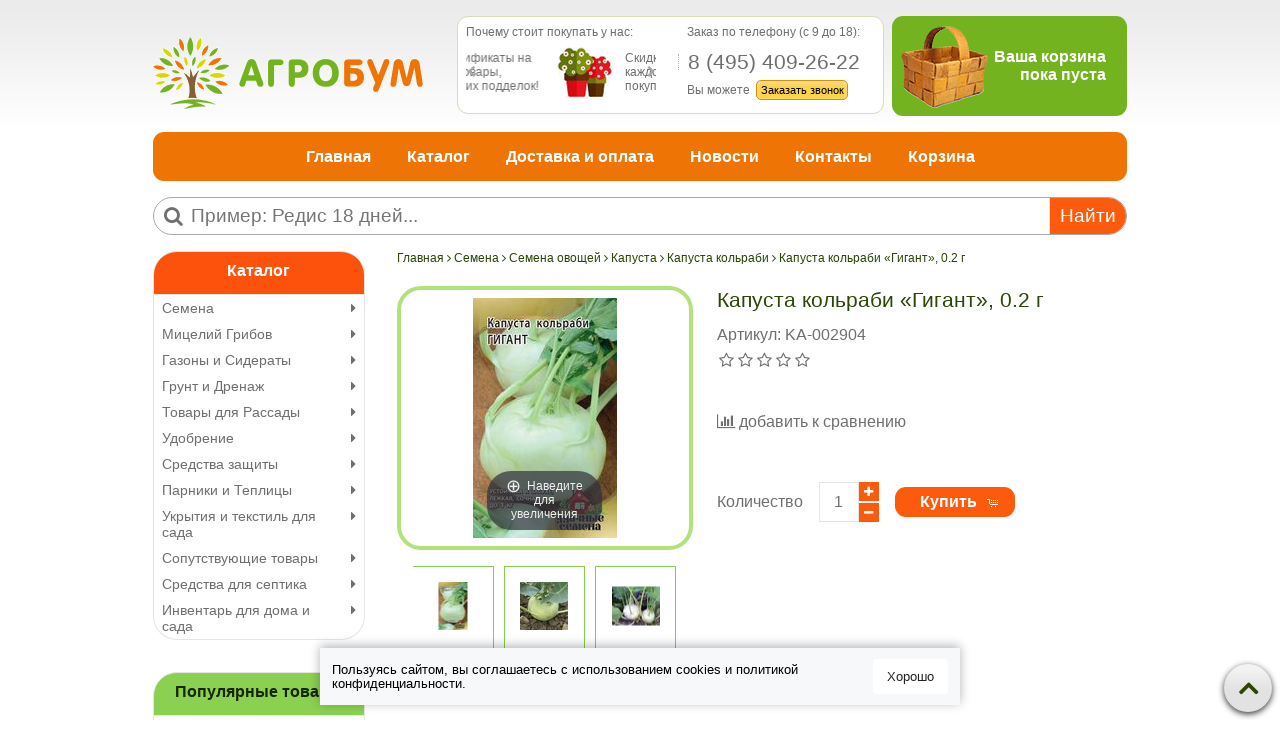

--- FILE ---
content_type: text/html; charset=utf-8
request_url: https://agroboom.ru/product/kapusta-kolrabi-gigant-02-g
body_size: 29114
content:
<!DOCTYPE html>
<html>
<head><meta data-config="{&quot;product_id&quot;:16600016}" name="page-config" content="" /><meta data-config="{&quot;money_with_currency_format&quot;:{&quot;delimiter&quot;:&quot;&quot;,&quot;separator&quot;:&quot;.&quot;,&quot;format&quot;:&quot;%n\u0026nbsp;%u&quot;,&quot;unit&quot;:&quot;руб&quot;,&quot;show_price_without_cents&quot;:0},&quot;currency_code&quot;:&quot;RUR&quot;,&quot;currency_iso_code&quot;:&quot;RUB&quot;,&quot;default_currency&quot;:{&quot;title&quot;:&quot;Российский рубль&quot;,&quot;code&quot;:&quot;RUR&quot;,&quot;rate&quot;:1.0,&quot;format_string&quot;:&quot;%n\u0026nbsp;%u&quot;,&quot;unit&quot;:&quot;руб&quot;,&quot;price_separator&quot;:null,&quot;is_default&quot;:true,&quot;price_delimiter&quot;:null,&quot;show_price_with_delimiter&quot;:null,&quot;show_price_without_cents&quot;:null},&quot;facebook&quot;:{&quot;pixelActive&quot;:false,&quot;currency_code&quot;:&quot;RUB&quot;,&quot;use_variants&quot;:null},&quot;vk&quot;:{&quot;pixel_active&quot;:null,&quot;price_list_id&quot;:null},&quot;new_ya_metrika&quot;:true,&quot;ecommerce_data_container&quot;:&quot;dataLayer&quot;,&quot;common_js_version&quot;:null,&quot;vue_ui_version&quot;:null,&quot;feedback_captcha_enabled&quot;:null,&quot;account_id&quot;:86846,&quot;hide_items_out_of_stock&quot;:false,&quot;forbid_order_over_existing&quot;:false,&quot;minimum_items_price&quot;:1,&quot;enable_comparison&quot;:true,&quot;locale&quot;:&quot;ru&quot;,&quot;client_group&quot;:null,&quot;consent_to_personal_data&quot;:{&quot;active&quot;:false,&quot;obligatory&quot;:true,&quot;description&quot;:&quot;Настоящим подтверждаю, что я ознакомлен и согласен с условиями \u003ca href=&#39;/page/oferta&#39; target=&#39;blank&#39;\u003eоферты и политики конфиденциальности\u003c/a\u003e.&quot;},&quot;recaptcha_key&quot;:&quot;6LfXhUEmAAAAAOGNQm5_a2Ach-HWlFKD3Sq7vfFj&quot;,&quot;recaptcha_key_v3&quot;:&quot;6LcZi0EmAAAAAPNov8uGBKSHCvBArp9oO15qAhXa&quot;,&quot;yandex_captcha_key&quot;:&quot;ysc1_ec1ApqrRlTZTXotpTnO8PmXe2ISPHxsd9MO3y0rye822b9d2&quot;,&quot;checkout_float_order_content_block&quot;:false,&quot;available_products_characteristics_ids&quot;:null,&quot;sber_id_app_id&quot;:&quot;5b5a3c11-72e5-4871-8649-4cdbab3ba9a4&quot;,&quot;theme_generation&quot;:2,&quot;quick_checkout_captcha_enabled&quot;:false,&quot;max_order_lines_count&quot;:500,&quot;sber_bnpl_min_amount&quot;:1000,&quot;sber_bnpl_max_amount&quot;:150000,&quot;counter_settings&quot;:{&quot;data_layer_name&quot;:&quot;dataLayer&quot;,&quot;new_counters_setup&quot;:false,&quot;add_to_cart_event&quot;:true,&quot;remove_from_cart_event&quot;:true,&quot;add_to_wishlist_event&quot;:true},&quot;site_setting&quot;:{&quot;show_cart_button&quot;:true,&quot;show_service_button&quot;:false,&quot;show_marketplace_button&quot;:false,&quot;show_quick_checkout_button&quot;:false},&quot;warehouses&quot;:[],&quot;captcha_type&quot;:&quot;google&quot;,&quot;human_readable_urls&quot;:false}" name="shop-config" content="" /><meta name='js-evnvironment' content='production' /><meta name='default-locale' content='ru' /><meta name='insales-redefined-api-methods' content="[]" /><script src="/packs/js/shop_bundle-2b0004e7d539ecb78a46.js"></script><script type="text/javascript" src="https://static.insales-cdn.com/assets/static-versioned/v3.72/static/libs/lodash/4.17.21/lodash.min.js"></script>
<!--InsalesCounter -->
<script type="text/javascript">
(function() {
  if (typeof window.__insalesCounterId !== 'undefined') {
    return;
  }

  try {
    Object.defineProperty(window, '__insalesCounterId', {
      value: 86846,
      writable: true,
      configurable: true
    });
  } catch (e) {
    console.error('InsalesCounter: Failed to define property, using fallback:', e);
    window.__insalesCounterId = 86846;
  }

  if (typeof window.__insalesCounterId === 'undefined') {
    console.error('InsalesCounter: Failed to set counter ID');
    return;
  }

  let script = document.createElement('script');
  script.async = true;
  script.src = '/javascripts/insales_counter.js?7';
  let firstScript = document.getElementsByTagName('script')[0];
  firstScript.parentNode.insertBefore(script, firstScript);
})();
</script>
<!-- /InsalesCounter -->

  <title>Капуста кольраби «Гигант», 0.2 г - Выгодно в АгроБум</title>
  <meta name="robots" content="index,follow" />
  <meta charset="utf-8" />
<meta http-equiv="X-UA-Compatible" content="IE=edge,chrome=1" />
<!--[if IE]><script src="//html5shiv.googlecode.com/svn/trunk/html5.js"></script><![endif]-->
<!--[if lt IE 9]>
  <script src="//css3-mediaqueries-js.googlecode.com/svn/trunk/css3-mediaqueries.js"></script>
<![endif]-->

<meta name="SKYPE_TOOLBAR" content="SKYPE_TOOLBAR_PARSER_COMPATIBLE" />
<meta name="viewport" content="width=device-width, initial-scale=1.0">


    <meta property="og:title" content="Капуста кольраби «Гигант», 0.2 г" />
    
      <meta property="og:image" content="https://static.insales-cdn.com/images/products/1/5194/17912906/compact_00002904.jpg" />
    
    <meta property="og:type" content="website" />
    <meta property="og:url" content="https://agroboom.ru/product/kapusta-kolrabi-gigant-02-g" />
  

<meta name="keywords" content="Капуста кольраби «Гигант», 0.2 г - Выгодно в АгроБум">
<meta name="description" content="Капуста кольраби «Гигант», 0.2 г купить по цене всего от 13.99&nbsp;руб.
Быстрая доставка по России. ☎️ 8(495) 409-26-24.
Смотрите все товары в разделе «Капуста кольраби» в интернет-магазине Agroboom.ru!
">
<meta name="yandex-verification" content="40d2466f3bb7fbef" />
<meta name="yandex-verification" content="8674011b7be19e1d" />

<link rel="alternate" type="application/rss+xml" title="Блог..." href="/blogs/blog.atom" />
<link href="https://static.insales-cdn.com/assets/1/6370/1177826/1754580392/favicon.png" rel="icon">
<link rel="apple-touch-icon" href="/custom_icon.png"/>

<!-- CDN -->

<link rel="stylesheet" href="//maxcdn.bootstrapcdn.com/font-awesome/4.5.0/css/font-awesome.min.css">

  <script type="text/javascript" src="//ajax.googleapis.com/ajax/libs/jquery/1.11.0/jquery.min.js"></script>



<!-- <script src="//jsconsole.com/remote.js?FB0C821F-73DA-430F-BD50-9C397FCEAB8D"></script> -->
<!-- CDN end -->
<link type="text/css" rel="stylesheet" media="all" href="https://static.insales-cdn.com/assets/1/6370/1177826/1754580392/template.css" />
<script type="text/javascript" src="https://static.insales-cdn.com/assets/1/6370/1177826/1754580392/modernizr.js"></script>

<meta name='product-id' content='16600016' />
</head>

<body class="adaptive">
<!-- Yandex.Metrika counter -->
<script type="text/javascript" >
   (function(m,e,t,r,i,k,a){m[i]=m[i]||function(){(m[i].a=m[i].a||[]).push(arguments)};
   m[i].l=1*new Date();k=e.createElement(t),a=e.getElementsByTagName(t)[0],k.async=1,k.src=r,a.parentNode.insertBefore(k,a)})
   (window, document, "script", "https://mc.yandex.ru/metrika/tag.js", "ym");

   ym(22047883, "init", {
        webvisor:true,
        ecommerce:dataLayer,
        clickmap:true,
        trackLinks:true,
        accurateTrackBounce:true
   });
</script>
<script type="text/javascript">
  window.dataLayer = window.dataLayer || [];
  window.dataLayer.push({"ecommerce":{"currencyCode":"RUB","detail":{"products":[{"id":16600016,"name":"Капуста кольраби «Гигант», 0.2 г","category":"Каталог/Семена/Семена овощей/Капуста/Капуста кольраби","price":13.99}]}}});
</script>
<noscript><div><img src="https://mc.yandex.ru/watch/22047883" style="position:absolute; left:-9999px;" alt="" /></div></noscript>
<!-- /Yandex.Metrika counter -->

  <div id="cookie-banner">
  <p>
    Пользуясь сайтом, вы соглашаетесь с использованием cookies и <a target="_blank" href="/page/privacyPolicy">политикой конфиденциальности</a>.
  </p>
  <button id="accept-cookies">Хорошо</button>
</div>

<style>
#cookie-banner {
  position: fixed;
  bottom: 15px;
  left: 50%;
  transform: translateX(-50%);
  background-color: #F7F8FA;
  color: black;
  padding: 11px 12px;
  max-width: 95%;
  z-index: 1000;
  box-shadow: 0 -2px 10px rgba(0, 0, 0, 0.3);
  display: none;
  align-items: center;
  justify-content: center;
  gap: 12px;
  animation: slideUp 0.3s ease-out;
  font-size: 13px;
}

#cookie-banner p {
  margin: 0;
  line-height: 14px;
}

.policy-link {
  color: #ffffff;
  text-decoration: underline;
}

#cookie-banner button {
    background-color: #fff;
    color: #222;
    border: none;
    padding: 10px 14px;
    font-size: 13px;
    border-radius: 4px;
    cursor: pointer;
    white-space: nowrap;
}

#cookie-banner button:hover {
  background-color: #f1f1f1;
}

@keyframes slideUp {
  from {
    transform: translateX(-50%) translateY(100px);
  }
  to {
    transform: translateX(-50%) translateY(0);
  }
}

@media (max-width: 800px) {
  #cookie-banner {
    width: 95%;
            padding: 9px 13px;
  }
}


@media (max-width: 600px) {
  #cookie-banner p {
      margin: 0;
      line-height: 11px;
      font-size: 10px;
  }
  #cookie-banner button {
    padding: 8px 10px;
}
}
</style>

<script>
document.addEventListener('DOMContentLoaded', function () {
  const banner = document.getElementById('cookie-banner');

  if (!localStorage.getItem('cookiesAccepted')) {
    banner.style.display = 'flex';
  }

  document.getElementById('accept-cookies').addEventListener('click', function () {
    localStorage.setItem('cookiesAccepted', 'true');
    banner.style.display = 'none';
  });
});
</script>
  <section class="section--content">
    <header>
  <div class="section--top_panel lg-hidden md-hidden padded-inner-sides">
    <div class="wrap row padded-top">
      <div class="lg-grid-5 mc-grid-6">
         <a href="/"
    class="logo"
>
  
    <img src="https://static.insales-cdn.com/assets/1/6370/1177826/1754580392/logo.png" alt="АгроБум | Интернет магазин Семян" />
  
</a>

      </div>
	  <div class="lg-grid-2 mc-grid-3 center">
        
        <div class="top_menu">
         <div class="top_menu">
          <ul class="menu menu--top menu--horizontal __menu--one_line sm-hidden xs-hidden js-menu--top">
            
              <li class="menu-node menu-node--top ">
                <a href="/blogs/blog" class="menu-link">Статьи</a>
              </li>
            
              <li class="menu-node menu-node--top ">
                <a href="/page/delivery" class="menu-link">Доставка</a>
              </li>
            
              <li class="menu-node menu-node--top ">
                <a href="/page/feedback" class="menu-link">Обратная связь</a>
              </li>
            
          </ul>
          <ul class="menu menu--top menu--horizontal lg-hidden md-hidden">         
            <li class="menu-node menu-node--top">
              <button type="button" class="menu-link menu-toggler js-panel-link" data-params="target: '.js-panel--menu'"><i class="fa fa-bars"></i></button>
            </li>
          </ul>
        </div>
        </div>
      </div>      
	  <div class="lg-grid-5 mc-grid-3 right">
		 

 <div class="cart_widget cart_widget-top">
  <a href="/cart_items" class="cart_widget-link">  
	<span class="cart_top">
		<span class="cart-preview bucket_empty">
			<img src="https://static.insales-cdn.com/assets/1/6370/1177826/1754580392/bucket_full.png" class="img_full"/>
			<img src="https://static.insales-cdn.com/assets/1/6370/1177826/1754580392/bucket_empty.png" class="img_empty"/>          
			<span class="js-cart_widget-items_count cart_widget-top--items_count">0 </span>			
        </span>
	</span>
	
  </a>
</div>



	

      </div>     
    </div>
  </div> 
  <div class="section--header header">
    <div class="wrap row padded-inner">
      <div class="grid-inline grid-inline-middle">
        <div class="lg-grid-9 md-grid-10 sm-grid-12">
          <div class="lg-grid-5 md-grid-4 padded-inner-top  md-padded-inner-right sm-hidden xs-hidden mc-hidden">
            <a href="/"
    class="logo"
>
  
    <img src="https://static.insales-cdn.com/assets/1/6370/1177826/1754580392/logo.png" alt="АгроБум | Интернет магазин Семян" />
  
</a>

          </div>
		  <div class="lg-grid-7 md-grid-8 sm-grid-12 padded header_info br_r11">	
            <div class="lg-grid-6 mc-hidden">           
              <div class="header_slider">
                   



  <div class="slider slider--header">
	<div class="slider--header_title">Почему стоит покупать у нас:</div>
    <div class="slider-container owl-carousel js-slider--header">
					<div class="small_slide">
                        <span class="small_slide_pic" style="background: url(https://static.insales-cdn.com/assets/1/6370/1177826/1754580392/smallSliderPics.png) no-repeat  -420px 0px;"></span>
                        <div class="small_slide_text">Сертификаты на все товары, никаких подделок!</div>
                      </div>
                      <div class="small_slide">
                        <span class="small_slide_pic" style="background: url(https://static.insales-cdn.com/assets/1/6370/1177826/1754580392/smallSliderPics.png) no-repeat  -180px 0px;"></span>
                        <div class="small_slide_text">Скидки и бонусы каждому покупателю!</div>
                      </div>
                      <div class="small_slide">
                        <span class="small_slide_pic" style="background: url(https://static.insales-cdn.com/assets/1/6370/1177826/1754580392/smallSliderPics.png) no-repeat  -360px 0px;"></span>
                        <div class="small_slide_text">Работаем напрямую с производителями</div>
                      </div>
                      <div class="small_slide">
                        <span class="small_slide_pic" style="background: url(https://static.insales-cdn.com/assets/1/6370/1177826/1754580392/smallSliderPics.png) no-repeat -480px 0px;"></span>
                        <div class="small_slide_text">Доставка по всей России и СНГ</div>
                      </div>
                      <div class="small_slide">
                        <span class="small_slide_pic" style="background: url(https://static.insales-cdn.com/assets/1/6370/1177826/1754580392/smallSliderPics.png) no-repeat  -60px 0px;"></span>
                        <div class="small_slide_text">Подарки каждому при заказе<br>от 1999 руб</div>
                      </div>
                      <div class="small_slide">
                        <span class="small_slide_pic" style="background: url(https://static.insales-cdn.com/assets/1/6370/1177826/1754580392/smallSliderPics.png) no-repeat  -300px 0px;"></span>
                        <div class="small_slide_text">Оплата при получении<br>100% гарантия</div>
                      </div>
                      <div class="small_slide">
                        <span class="small_slide_pic" style="background: url(https://static.insales-cdn.com/assets/1/6370/1177826/1754580392/smallSliderPics.png) no-repeat  -120px 0px;"></span>
                        <div class="small_slide_text">Входим в тройку самых крупных магазинов</div>
                      </div>
                      <div class="small_slide">
                        <span class="small_slide_pic" style="  background: url(https://static.insales-cdn.com/assets/1/6370/1177826/1754580392/smallSliderPics.png) no-repeat 0px 0px;"></span>
                        <div class="small_slide_text">Соблюдаем все нормы хранения семян!</div>
                      </div>
                      <div class="small_slide">
                        <span class="small_slide_pic" style="background: url(https://static.insales-cdn.com/assets/1/6370/1177826/1754580392/smallSliderPics.png) no-repeat  -240px 0px;"></span>
                        <div class="small_slide_text">Высылаем только то, что Вы заказали!</div>
                      </div>
    </div>
  </div>

  <script type="text/javascript">
  
    $(function(){
      $( '.js-slider--header' ).owlCarousel({
        items: 1,
        loop: true,
        dots: false,
        lazyLoad: true,
        autoplay: 1,
        autoplayTimeout: 3000,
        navText: [ '<i class="fa fa-chevron-left" />', '<i class="fa fa-chevron-right" />' ],
      });
    });
  </script>


                </div>            
            </div>
            <div class="lg-grid-6 mc-grid-12 padded-left">           
                <div class="header_call">
                   <div class="call_header">
                    <span class="modal_init_header">Заказ по телефону (c 9 до 18):</span>
                    <span class="modal_init_phone">8 (495) 409-26-22</span>
                    <span class="modal_init_text">
                      Вы можете
                      <!-- Link to open the modal -->
                      <span class="js-popup-form modal_init_button ">Заказать звонок</span>
                    </span>

</div>                  
                </div>            
            </div>
          </div>   
        </div>
        <div class="lg-grid-3 md-grid-2 left padded-left sm-hidden xs-hidden mc-hidden">
          
            <div class="mc-grid-12">
              

  <div class="cart_widget br_r11 padded ">
  <a href="/cart_items" class="cart_widget-link header_block">  
	<span class="cart_header">
		<span class="cart-preview bucket_empty">
			<span class="cart_widget-items_img">
				<img src="https://static.insales-cdn.com/assets/1/6370/1177826/1754580392/bucket_full.png" class="img_full"/>
				<img src="https://static.insales-cdn.com/assets/1/6370/1177826/1754580392/bucket_empty.png" class="img_empty"/> 
			</span>	
            <span class="cart_widget-items_box">
				<span class="js-cart_widget-items_desc">Ваша корзина<br />пока пуста</span>
				<span class="js-cart_widget-items_count">0</span>
				<span class="js-cart_widget-items_text"> товара </span><br />
              <span class="check_button">Оформить заказ</span>
			</span>
          	
        </span>
	</span>
	
  </a>
 </div> 
 


	

            </div>
          
        </div>
      </div>
    </div>
    <div class="wrap sm-hidden xs-hidden mc-hidden padded-inner-sides padded-inner-bottom">
      <div class="section--main_menu row grid-inline padded br_r11">
        <div class="lg-grid-12">
          
<div class="grid-row">
  <ul class="menu menu--main menu--main_lvl_1 menu--horizontal menu--one_line js-menu--main">
    
      <li class="menu-node menu-node--main_lvl_1 padded-sides md-padded-zero ">
        <a href="/" class="menu-link ">
          Главная
        </a>
      </li>
    
      <li class="menu-node menu-node--main_lvl_1 padded-sides md-padded-zero ">
        <a href="/collection/all" class="menu-link ">
          Каталог
        </a>
      </li>
    
      <li class="menu-node menu-node--main_lvl_1 padded-sides md-padded-zero ">
        <a href="/page/доставка" class="menu-link ">
          Доставка и оплата
        </a>
      </li>
    
      <li class="menu-node menu-node--main_lvl_1 padded-sides md-padded-zero ">
        <a href="/blogs/blog" class="menu-link ">
          Новости
        </a>
      </li>
    
      <li class="menu-node menu-node--main_lvl_1 padded-sides md-padded-zero ">
        <a href="/page/kontakty" class="menu-link ">
          Контакты
        </a>
      </li>
    
      <li class="menu-node menu-node--main_lvl_1 padded-sides md-padded-zero ">
        <a href="/cart_items" class="menu-link ">
          Корзина
        </a>
      </li>
    
  </ul>
</div>
          
        </div>        
      </div>
    </div>
	<div class="wrap row padded-inner-sides">
	  <div class="lg-grid-3 mc-hidden lg-padded-inner-right md-padded-zero">
        
      </div>
	  <div class="lg-grid-12 mc-grid-12 row">
           
<div class="search_module">
  <form action="/search" method="get" class="search_widget search_widget--header  br_r24">	
    <i class="fa fa-search"></i><input type="text" name="q" class="search_widget-field " value="" placeholder="Пример: Редис 18 дней..."/>
    <button type="submit" class="search_widget-submit button--invert">Найти</button>
    
    
  </form>
</div>

      </div>
    </div>
  </div>
</header>


    <div class="content-container wrap row padded-inner-sides">
           

      <div class="product row lg-grid-9 md-grid-9 sm-grid-12 xs-grid-12 lg-fr md-fr">
        
          <div class="row">
            


<div class="breadcrumbs padded-inner-bottom">

  <a href="/"
      class="breadcrumbs-page breadcrumbs-page--home"
  >
    Главная
  </a>

  <span class="breadcrumbs-pipe">
    <i class="fa fa-angle-right"></i>
  </span>

  

      

        
          
          

          
            
          
            
              
                <a href="/collection/semena" class="breadcrumbs-page">Семена</a>
                <span class="breadcrumbs-pipe">
                  <i class="fa fa-angle-right"></i>
                </span>
              
            
          
            
              
                <a href="/collection/ovoschi" class="breadcrumbs-page">Семена овощей</a>
                <span class="breadcrumbs-pipe">
                  <i class="fa fa-angle-right"></i>
                </span>
              
            
          
            
              
                <a href="/collection/kapusta" class="breadcrumbs-page">Капуста</a>
                <span class="breadcrumbs-pipe">
                  <i class="fa fa-angle-right"></i>
                </span>
              
            
          
            
              
                <a href="/collection/kapusta-kolrabi" class="breadcrumbs-page">Капуста кольраби</a>
                <span class="breadcrumbs-pipe">
                  <i class="fa fa-angle-right"></i>
                </span>
                
              
            
          
        
      
	<span class="breadcrumbs-page">Капуста кольраби «Гигант», 0.2 г</span>
    
</div>

          </div>
        
        <div class="product-title hidden xs-visible xs-padded-inner">Капуста кольраби «Гигант», 0.2 г</div>

<div class="lg-grid-5 xs-grid-12
            padded-inner-bottom lg-padded-right sm-padded-zero-right"
>
  
<div class="product-gallery gallery">
  
  <div class="gallery-medium_image
              sm-hidden xs-hidden br_r24 padded"
  >
    <a  href="https://static.insales-cdn.com/images/products/1/5194/17912906/00002904.jpg"

        title=""
        alt=""

        id="MagicZoom"
        class="MagicZoom"
    >
      <img  src="https://static.insales-cdn.com/images/products/1/5194/17912906/medium_00002904.jpg"

            alt=""
            title=""
      />
    </a>
  </div>

  
  <div class="slider slider--gallery">
    <ul class="gallery-preview_list gallery-preview_list--horizontal
              slider-container
              owl-carousel
              js-slider--gallery"
    >
      

        <li class="gallery-preview">
          <a  href="https://static.insales-cdn.com/images/products/1/5194/17912906/00002904.jpg"

              alt=""
              title=""

              class="gallery-image
                    gallery-image--current
                    image-square"

              data-zoom-id="MagicZoom"
              data-image="https://static.insales-cdn.com/images/products/1/5194/17912906/medium_00002904.jpg"
          >
            
            <img src="https://static.insales-cdn.com/images/products/1/5194/17912906/micro_00002904.jpg"
                  class="sm-hidden xs-hidden"
            />

            <img src="https://static.insales-cdn.com/images/products/1/5194/17912906/medium_00002904.jpg"
                  class="js-product_gallery-preview_image
                        lg-hidden md-hidden sm-padded xs-padded"
            />
          </a>
        </li>

      

        <li class="gallery-preview">
          <a  href="https://static.insales-cdn.com/images/products/1/3503/97144239/kapusta_kolrabi_gigant_01.jpg"

              alt=""
              title=""

              class="gallery-image
                    
                    image-square"

              data-zoom-id="MagicZoom"
              data-image="https://static.insales-cdn.com/images/products/1/3503/97144239/medium_kapusta_kolrabi_gigant_01.jpg"
          >
            
            <img src="https://static.insales-cdn.com/images/products/1/3503/97144239/micro_kapusta_kolrabi_gigant_01.jpg"
                  class="sm-hidden xs-hidden"
            />

            <img src="https://static.insales-cdn.com/images/products/1/3503/97144239/medium_kapusta_kolrabi_gigant_01.jpg"
                  class="js-product_gallery-preview_image
                        lg-hidden md-hidden sm-padded xs-padded"
            />
          </a>
        </li>

      

        <li class="gallery-preview">
          <a  href="https://static.insales-cdn.com/images/products/1/3504/97144240/kapusta_kolrabi_gigant_02.jpg"

              alt=""
              title=""

              class="gallery-image
                    
                    image-square"

              data-zoom-id="MagicZoom"
              data-image="https://static.insales-cdn.com/images/products/1/3504/97144240/medium_kapusta_kolrabi_gigant_02.jpg"
          >
            
            <img src="https://static.insales-cdn.com/images/products/1/3504/97144240/micro_kapusta_kolrabi_gigant_02.jpg"
                  class="sm-hidden xs-hidden"
            />

            <img src="https://static.insales-cdn.com/images/products/1/3504/97144240/medium_kapusta_kolrabi_gigant_02.jpg"
                  class="js-product_gallery-preview_image
                        lg-hidden md-hidden sm-padded xs-padded"
            />
          </a>
        </li>

      
    </ul>
  </div>
</div>

</div>


<div class="product-info
            lg-grid-7 xs-grid-12
            lg-padded-inner-left xs-padded-zero-left padded-inner-bottom"
>
<h1 class="product-title xs-hidden mc-hidden">Капуста кольраби «Гигант», 0.2 г</h1>

  
  <div class="product-sku js-product-sku">
    Артикул:
    <span class="product-sku_field js-product-sku_field">
      KA-002904
    </span>
  </div>
  
   
                 <div class="review-rating rating">           
              		<select class="js-rating-read_only" style="display: none;"> 
                      	<option value="">a</option>
               			 
                 			 <option value="1" >1</option>
                 		 
                 			 <option value="2" >2</option>
                 		 
                 			 <option value="3" >3</option>
                 		 
                 			 <option value="4" >4</option>
                 		 
                 			 <option value="5" >5</option>
                 		 
              		</select>
  				</div>
              
  
   
  
  <form action="/cart_items" method="post" id="order" class="product-order">

    <div class="row
                grid-inline"
    >
      
       
      
      
        <div class="product-compare
                    compare-trigger inline-middle">
          <span class="compare-add
                      js-compare-add"
                data-product_id="16600016"
          >
            <i class="fa fa-bar-chart"></i>
            <span class="compare-trigger_text">добавить к сравнению</span>
          </span>

          <a href="/compares/"
              class="compare-added"
          >
            <i class="fa fa-check"></i>
            <span class="compare-trigger_text">перейти к сравнению</span>
          </a>
        </div>
      
    </div>

    
    
      <input type="hidden" name="variant_id" value="25723580" />
    

    <div class="row
                grid-inline _grid-inline-top"
    >
      
      
       <div class="
                  inline-middle
                  mc-grid-4
                  padded-inner-right mc-padded-zero"
            >Количество</div>
      <div class="product-quantity
                  inline-middle
                  mc-grid-3
                  padded-inner-right mc-padded-zero"
      >
        


<div class="quantity quantity--side">

  <div class="quantity-button quantity-button--minus
              button--toggler
              js-quantity-minus"
  >
    <i class="fa fa-minus"></i>
  </div>

 <input type="text"
          name="quantity"
          value="1"
          class="quantity-input
                js-quantity-input"

          data-params="unit: 'шт'"
  />

  <div class="quantity-button quantity-button--plus
              button--toggler
              js-quantity-plus"
  >
    <i class="fa fa-plus"></i>
  </div>

</div>

      </div>

      
      
        
        
      <button type="submit"
              class="product-buy
                    button button--buy
                    
                    js-buy
                    js-product-buy
                    inline-middle"
              
      >
        Купить
      </button>

      

    </div>

  </form>
</div>

<div class="tabs
            lg-grid-12"
>
  <ul class="tabs-controls tabs-controls--horizontal">
    
      <li class="tabs-node tabs-node--active
                mc-grid-12"
          data-params="target: '#description'"
      >
        Описание
      </li>
    

    
	<li class="tabs-node
                mc-grid-12"
          data-params="target: '#delivery'"
      >
       Доставка
      </li>
    
      <li class="tabs-node
                mc-grid-12
                js-tab-review"
          data-params="target: '#reviews'"
      >
        Отзывы (0)
      </li>
    
  </ul>

  
    <div id="description" class="tabs-content tabs-content--active">
      
      <div class="product-description editor">
        <p><span style="font-size: 10pt;">Позднеспелый (90-100 дней от всходов до технической спелости) сорт. Розетка полувертикальная, большая, диаметром 60 см. Стеблеплод крупный, массой 2,5-3,0 г, диаметром 15-20 см, округлый. Окраска белесо-зеленоватая, с вогнутой вершиной. Вкусовые качества хорошие, мякоть нежная, сочная. Характеризуется стабильной урожайностью (3,0-3,5 кг/м2), высокой лежкоспособностью, жаро- и засухоустойчивостью. Рекомендован для потребления в свежем виде и для переработки.</span></p>
<p><span style="font-size: 10pt;"><img style="display: block; margin-left: auto; margin-right: auto;" src='https://static.insales-cdn.com/files/1/3158/2305110/original/kapusta_kolrabi_gigant_01.jpg' alt="Купить семена Капуста кольраби Гигант 0,2 г по низкой цене, доставка почтой наложенным платежом по России, курьером по Москве - интернет-магазин АгроБум" width="450" height="450" /></span></p>
<p><span style="color: #ff6600; font-size: 10pt;"><strong>Посадка и уход:</strong></span></p>
<p><span style="font-size: 10pt;">Посев на рассаду в конце марта - начале апреля. Пикировка в фазе семядолей. Высадка рассады в грунт в мае по схеме 50х20см.</span></p>
<p><span style="font-size: 10pt;"><img style="display: block; margin-left: auto; margin-right: auto;" src='https://static.insales-cdn.com/files/1/3159/2305111/original/kapusta_kolrabi_gigant_02.jpg' alt="Купить семена Капуста кольраби Гигант 0,2 г по низкой цене, доставка почтой наложенным платежом по России, курьером по Москве - интернет-магазин АгроБум" width="450" height="364" /></span></p>
<p><span style="color: #ff6600; font-size: 10pt;"><strong>Видео про капусту Кольраби:</strong></span></p>
<p style="text-align: center;"><iframe src="https://www.youtube.com/embed/DrgmrMZSrnE" width="450" height="320" frameborder="0" allowfullscreen="allowfullscreen"></iframe></p>
      </div>
    </div>
  

  
<div id="delivery" class="tabs-content row">
      <div class="delivery-details editor">
<h4>
  <span style="color: #ff6600;">Доставка с помощью &laquo;Почта России&raquo;</span>
</h4>
<p>
  <strong>Описание доставки:</strong>
</p>
<ul>
  <li>Сроки доставки от 7 дней до 14. В зависимости от региона.</li>
  <li>Стоимость от 150 рублей до 250 рублей в СРЕДНЕМ!Цена меняется в зависимости от Региона и Веса посылки.</li>
  <li>Посылке присваивается трекинг-номер, благодаря которому можно отслеживать ваш заказ.</li>
  <li>Стоимость доставки рассчитывается автоматически через систему "Почта России"</li>
</ul>
<h4>
  <span style="color: #ff6600;">Доставка с помощью &laquo;EMS Russian Рost&raquo;</span>
</h4>
<p>
  <strong>Особенности доставки:</strong>
</p>
<ul>
  <li>Доставка EMS отправлений осуществляется на дом курьером.</li>
  <li>Посылке присваивается трекинг-номер, благодаря которому можно отслеживать заказ на протяжении всего времени доставки.</li>
  <li>EMS отправления страхуются на сумму равную или большую стоимости заказа.</li>
  <li>Стоимость от 500 рублей и выше, в зависимости отРегиона и веса посылки.</li>
  <li>Средние сроки доставки по России составляют 5-8 дней</li>
  <li>Внимание!Этот вид доставки воможен только при 100% оплате заказа</li>
</ul>
<h4>
  <span style="color: #ff6600;">Доставка с помощью курьера по Москве и области.</span>
</h4>
<p>Для уменьшения сроков доставки и улучшения качества обслуживания магазин &laquo;АгроБум&raquo; осуществляет доставку по городу Москве и Московской области с помощью курьерской службы. Если такой способ применим к вашему заказу, наш оператор свяжется с вами и обговорит сроки доставки и удобное для вас время получения.</p>
<ul>
  <li>Сроки доставки от 1 до 3 дней!</li>
  <li>Возможен заказ больших товаров.</li>
  <li>Любое удобное время доставки.</li>
  <li>В пределах МКАД:  270 рублей</li>
  <li>Каждый км от МКАДа: + 15 рублей</li>
  <li>Срочная доставка в день заказа: + 200 рублей</li>
  <li>Внимание! Доставка производится БЕСПЛАТНО: г.Зеленоград, Менделеево, ВНИИПП.</li>
  <li>
    <strong>Внимание! Минимальный заказ на доставку Курьера составляет: 1.000 рублей!.</strong>
  </li>
</ul>
              </div>
      
    </div>
  
    <div id="reviews" class="tabs-content">
      
      



<div class="grid-row">

  <div id="reviews"
        class="reviews
              lg-grid-7 md-grid-12
              padded-sides"
  >
    <h2 class="reviews-title hidden">
      Отзывы
    </h2>

    
      <div class="notice notice--info">
        Пока нет отзывов
      </div>
    
  </div>

  
  <div id="review_form"
        class="review_form
              lg-grid-5 md-grid-12 sm-grid-12
              padded-sides
              lg-fr"
  >
    <form class="review-form" method="post" action="/product/kapusta-kolrabi-gigant-02-g/reviews#review_form" enctype="multipart/form-data">

      <h3 class="hidden">Оставить отзыв</h3>

      

      

      <div class="grid-row padded-bottom">
        <div class="review_form-input input input--required
                    
                    lg-grid-12 xs-grid-12
                    padded-sides"
        >
          <label for="review_author" class="input-label">
            Имя
          </label>

          <input  type="text"
                  name="review[author]"
                  value=""
                  class="input-field"
          />

          <span class="input-notice notice notice--warning">
            Вы не представились
          </span>
        </div>

        <div class="review_form-input input input--required
                    
                    lg-grid-12 xs-grid-12
                    padded-sides"
        >
          <label for="review_email" class="input-label">
            E-mail (на сайте не публикуется)
          </label>

          <input  type="email"
                  name="review[email]"
                  value=""
                  class="input-field"
          />

          <span class="input-notice notice notice--warning">
            Не правильно введен e-mail
          </span>
        </div>

        <div class="review_form-input input input--required
                    
                    padded-sides"
        >
          <label for="review_body" class="input-label">
            Отзыв
          </label>

          <textarea name="review[content]"
                    rows="4"
                    class="input-field"
          ></textarea>

          <span class="input-notice notice notice--warning">
            нам интересно Ваше мнение о товаре
          </span>
        </div>

        <div class="review_form-input rating_wrapper
                    padded-sides"
        >
          <label for="rating" class="rating-label">Оцените товар:</label>

          <select class="js-rating" name="review[rating]">
            <option value="">a</option>
            
              <option value="1">1</option>
            
              <option value="2">2</option>
            
              <option value="3">3</option>
            
              <option value="4">4</option>
            
              <option value="5">5</option>
            
          </select>
        </div>

        
      </div>

      <div class="notice notice--info">
        Все поля обязательны к заполнению
      </div>

      
        <div class="notice notice--info">
          Перед публикацией отзывы проходят модерацию
        </div>
      

      <input type="submit"
              class="review_form-submit button js-review-submit"
              value="Отправить отзыв"
      />

    
</form>
  </div>

</div>




    </div>
  
</div>

<!-- </div> -->


<div class="lg-grid-12">
  

  
  
  


  <div class="slider slider--product">

    <div class="slider-title">
      
        Сопутствующие товары
      
    </div>

    <div class="slider-container
                owl-carousel
                js-slider--products"
    >
      
        <div class="padded">
          <div class="product_preview
            "
>
  

  <div class="product_preview-preview ">
    

    
    <a  href="/product/bumazhnye-gorshki-dlya-rassady-6-yach"
        class="product_preview-image image-square"
        title="Горшки бумажные, 6 шт."
    >
      <img class="target-img" src="https://static.insales-cdn.com/images/products/1/1266/141198578/large_99940241.JPG"
            title="Горшки бумажные, 6 шт."
      >
    </a>
  </div>  
  
  <div class="product_preview-title">
    <a  href="/product/bumazhnye-gorshki-dlya-rassady-6-yach" class="product_preview-link" title="Горшки бумажные, 6 шт.">Горшки бумажные, 6 шт.</a>
  </div>
  <div class="product_preview-desc">Очень удобный и экологичный способ для посадки ... 
	<br />
        <a href="/product/bumazhnye-gorshki-dlya-rassady-6-yach" role="button" class="dotted-link">Подробнее</a>
  </div>  

    <form action="/cart_items"
          data-params="product_id: 97327564;"
          class="product_preview-form
                row"
    >

    
    <div class="product_preview-prices prices padded-bottom"
    >
      <div class="prices-current">
        

        9.99&nbsp;руб
      </div>
    </div>
	
    
      <input type="hidden" name="variant_id" value="165306202">
		<div class="product_preview-quantity padded-bottom">
      		<div class="quantity-control">
          		<span class="quantity-text">Количество:</span>
          		 <span class="subtract-item"><i class="fa fa-minus"></i></span>
	             <input type="text" name="quantity" class="item-quantity quantity-input" value="1"/>
         		 <span class="add-item"><i class="fa fa-plus"></i></span>	
	        </div>
         </div>
      <button title="Горшки бумажные, 6 шт." class="product_preview-button button button--buy js-buy br_r11"><span class="buy-cart"></span>Купить</button>
    
	         
  
  </form>

</div>

        </div>
      
    </div>

  </div>



  
  
  
  


  <div class="slider slider--product">

    <div class="slider-title">
      
        Похожие товары
      
    </div>

    <div class="slider-container
                owl-carousel
                js-slider--products"
    >
      
        <div class="padded">
          <div class="product_preview
            "
>
  

  <div class="product_preview-preview ">
    

    
    <a  href="/product/kapusta-kolrabi-violeta-05-g"
        class="product_preview-image image-square"
        title="Капуста кольраби «Виолета», 0.5 г"
    >
      <img class="target-img" src="https://static.insales-cdn.com/images/products/1/5193/17912905/large_001519.jpg"
            title="Капуста кольраби «Виолета», 0.5 г"
      >
    </a>
  </div>  
  
  <div class="product_preview-title">
    <a  href="/product/kapusta-kolrabi-violeta-05-g" class="product_preview-link" title="Капуста кольраби «Виолета», 0.5 г">Капуста кольраби «Виолета», 0.5 г</a>
  </div>
  <div class="product_preview-desc">Позднеспелый (100-110 дней от посева до уборки)... 
	<br />
        <a href="/product/kapusta-kolrabi-violeta-05-g" role="button" class="dotted-link">Подробнее</a>
  </div>  

    <form action="/cart_items"
          data-params="product_id: 16600015;"
          class="product_preview-form
                row"
    >

    
    <div class="product_preview-prices prices padded-bottom"
    >
      <div class="prices-current">
        

        13.99&nbsp;руб
      </div>
    </div>
	
    
      <input type="hidden" name="variant_id" value="25723579">
		<div class="product_preview-quantity padded-bottom">
      		<div class="quantity-control">
          		<span class="quantity-text">Количество:</span>
          		 <span class="subtract-item"><i class="fa fa-minus"></i></span>
	             <input type="text" name="quantity" class="item-quantity quantity-input" value="1"/>
         		 <span class="add-item"><i class="fa fa-plus"></i></span>	
	        </div>
         </div>
      <button title="Капуста кольраби «Виолета», 0.5 г" class="product_preview-button button button--buy js-buy br_r11"><span class="buy-cart"></span>Купить</button>
    
	         
  
  </form>

</div>

        </div>
      
        <div class="padded">
          <div class="product_preview
            "
>
  

  <div class="product_preview-preview ">
    

    
    <a  href="/product/kapusta-kolrabi-venskaya-belaya-1350-05-g"
        class="product_preview-image image-square"
        title="Капуста кольраби «Венская белая 1350», 0.5 г"
    >
      <img class="target-img" src="https://static.insales-cdn.com/images/products/1/5192/17912904/large_000663.jpg"
            title="Капуста кольраби «Венская белая 1350», 0.5 г"
      >
    </a>
  </div>  
  
  <div class="product_preview-title">
    <a  href="/product/kapusta-kolrabi-venskaya-belaya-1350-05-g" class="product_preview-link" title="Капуста кольраби «Венская белая 1350», 0.5 г">Капуста кольраби «Венская белая 1350», 0.5 г</a>
  </div>
  <div class="product_preview-desc">Скороспелый (65-80 дней от всходов до техническ... 
	<br />
        <a href="/product/kapusta-kolrabi-venskaya-belaya-1350-05-g" role="button" class="dotted-link">Подробнее</a>
  </div>  

    <form action="/cart_items"
          data-params="product_id: 16600014;"
          class="product_preview-form
                row"
    >

    
    <div class="product_preview-prices prices padded-bottom"
    >
      <div class="prices-current">
        

        18.75&nbsp;руб
      </div>
    </div>
	
    
      <input type="hidden" name="variant_id" value="25723578">
		<div class="product_preview-quantity padded-bottom">
      		<div class="quantity-control">
          		<span class="quantity-text">Количество:</span>
          		 <span class="subtract-item"><i class="fa fa-minus"></i></span>
	             <input type="text" name="quantity" class="item-quantity quantity-input" value="1"/>
         		 <span class="add-item"><i class="fa fa-plus"></i></span>	
	        </div>
         </div>
      <button title="Капуста кольраби «Венская белая 1350», 0.5 г" class="product_preview-button button button--buy js-buy br_r11"><span class="buy-cart"></span>Купить</button>
    
	         
  
  </form>

</div>

        </div>
      
        <div class="padded">
          <div class="product_preview
            "
>
  

  <div class="product_preview-preview ">
    

    
    <a  href="/product/kapusta-kolrabi-povariha-05-g"
        class="product_preview-image image-square"
        title="Капуста кольраби «Повариха», 0.5 г"
    >
      <img class="target-img" src="https://static.insales-cdn.com/images/products/1/5195/17912907/large_10004386.jpg"
            title="Капуста кольраби «Повариха», 0.5 г"
      >
    </a>
  </div>  
  
  <div class="product_preview-title">
    <a  href="/product/kapusta-kolrabi-povariha-05-g" class="product_preview-link" title="Капуста кольраби «Повариха», 0.5 г">Капуста кольраби «Повариха», 0.5 г</a>
  </div>
  <div class="product_preview-desc">Скороспелый (65-75 дней от всходов до техническ... 
	<br />
        <a href="/product/kapusta-kolrabi-povariha-05-g" role="button" class="dotted-link">Подробнее</a>
  </div>  

    <form action="/cart_items"
          data-params="product_id: 16600018;"
          class="product_preview-form
                row"
    >

    
    <div class="product_preview-prices prices padded-bottom"
    >
      <div class="prices-current">
        

        18.75&nbsp;руб
      </div>
    </div>
	
    
      <input type="hidden" name="variant_id" value="25723582">
		<div class="product_preview-quantity padded-bottom">
      		<div class="quantity-control">
          		<span class="quantity-text">Количество:</span>
          		 <span class="subtract-item"><i class="fa fa-minus"></i></span>
	             <input type="text" name="quantity" class="item-quantity quantity-input" value="1"/>
         		 <span class="add-item"><i class="fa fa-plus"></i></span>	
	        </div>
         </div>
      <button title="Капуста кольраби «Повариха», 0.5 г" class="product_preview-button button button--buy js-buy br_r11"><span class="buy-cart"></span>Купить</button>
    
	         
  
  </form>

</div>

        </div>
      
    </div>

  </div>


</div>

<script type="text/javascript">
  $(function(){
    var
      $config = {
        selector: '#variant-select',
        product:  {"id":16600016,"url":"/product/kapusta-kolrabi-gigant-02-g","title":"Капуста кольраби «Гигант», 0.2 г","short_description":"\u003cp\u003eПозднеспелый (90-100 дней от всходов до технической спелости) сорт\u003c/p\u003e","available":false,"unit":"pce","permalink":"kapusta-kolrabi-gigant-02-g","images":[{"id":17912906,"product_id":16600016,"external_id":null,"position":1,"created_at":"2013-08-07T00:56:24.000+04:00","image_processing":false,"title":null,"url":"https://static.insales-cdn.com/images/products/1/5194/17912906/thumb_00002904.jpg","original_url":"https://static.insales-cdn.com/images/products/1/5194/17912906/00002904.jpg","medium_url":"https://static.insales-cdn.com/images/products/1/5194/17912906/medium_00002904.jpg","small_url":"https://static.insales-cdn.com/images/products/1/5194/17912906/micro_00002904.jpg","thumb_url":"https://static.insales-cdn.com/images/products/1/5194/17912906/thumb_00002904.jpg","compact_url":"https://static.insales-cdn.com/images/products/1/5194/17912906/compact_00002904.jpg","large_url":"https://static.insales-cdn.com/images/products/1/5194/17912906/large_00002904.jpg","filename":"00002904.jpg","image_content_type":"image/jpeg"},{"id":97144239,"product_id":16600016,"external_id":null,"position":2,"created_at":"2016-11-20T19:37:03.000+03:00","image_processing":false,"title":null,"url":"https://static.insales-cdn.com/images/products/1/3503/97144239/thumb_kapusta_kolrabi_gigant_01.jpg","original_url":"https://static.insales-cdn.com/images/products/1/3503/97144239/kapusta_kolrabi_gigant_01.jpg","medium_url":"https://static.insales-cdn.com/images/products/1/3503/97144239/medium_kapusta_kolrabi_gigant_01.jpg","small_url":"https://static.insales-cdn.com/images/products/1/3503/97144239/micro_kapusta_kolrabi_gigant_01.jpg","thumb_url":"https://static.insales-cdn.com/images/products/1/3503/97144239/thumb_kapusta_kolrabi_gigant_01.jpg","compact_url":"https://static.insales-cdn.com/images/products/1/3503/97144239/compact_kapusta_kolrabi_gigant_01.jpg","large_url":"https://static.insales-cdn.com/images/products/1/3503/97144239/large_kapusta_kolrabi_gigant_01.jpg","filename":"kapusta_kolrabi_gigant_01.jpg","image_content_type":"image/jpeg"},{"id":97144240,"product_id":16600016,"external_id":null,"position":3,"created_at":"2016-11-20T19:37:03.000+03:00","image_processing":false,"title":null,"url":"https://static.insales-cdn.com/images/products/1/3504/97144240/thumb_kapusta_kolrabi_gigant_02.jpg","original_url":"https://static.insales-cdn.com/images/products/1/3504/97144240/kapusta_kolrabi_gigant_02.jpg","medium_url":"https://static.insales-cdn.com/images/products/1/3504/97144240/medium_kapusta_kolrabi_gigant_02.jpg","small_url":"https://static.insales-cdn.com/images/products/1/3504/97144240/micro_kapusta_kolrabi_gigant_02.jpg","thumb_url":"https://static.insales-cdn.com/images/products/1/3504/97144240/thumb_kapusta_kolrabi_gigant_02.jpg","compact_url":"https://static.insales-cdn.com/images/products/1/3504/97144240/compact_kapusta_kolrabi_gigant_02.jpg","large_url":"https://static.insales-cdn.com/images/products/1/3504/97144240/large_kapusta_kolrabi_gigant_02.jpg","filename":"kapusta_kolrabi_gigant_02.jpg","image_content_type":"image/jpeg"}],"first_image":{"id":17912906,"product_id":16600016,"external_id":null,"position":1,"created_at":"2013-08-07T00:56:24.000+04:00","image_processing":false,"title":null,"url":"https://static.insales-cdn.com/images/products/1/5194/17912906/thumb_00002904.jpg","original_url":"https://static.insales-cdn.com/images/products/1/5194/17912906/00002904.jpg","medium_url":"https://static.insales-cdn.com/images/products/1/5194/17912906/medium_00002904.jpg","small_url":"https://static.insales-cdn.com/images/products/1/5194/17912906/micro_00002904.jpg","thumb_url":"https://static.insales-cdn.com/images/products/1/5194/17912906/thumb_00002904.jpg","compact_url":"https://static.insales-cdn.com/images/products/1/5194/17912906/compact_00002904.jpg","large_url":"https://static.insales-cdn.com/images/products/1/5194/17912906/large_00002904.jpg","filename":"00002904.jpg","image_content_type":"image/jpeg"},"category_id":1158748,"canonical_url_collection_id":1647006,"price_kinds":[],"price_min":"13.99","price_max":"13.99","bundle":null,"updated_at":"2019-07-12T10:30:00.000+03:00","video_links":[],"reviews_average_rating_cached":null,"reviews_count_cached":null,"option_names":[],"properties":[],"characteristics":[],"variants":[{"ozon_link":null,"wildberries_link":null,"id":25723580,"title":"","product_id":16600016,"sku":"KA-002904","barcode":null,"dimensions":null,"available":false,"image_ids":[],"image_id":null,"weight":"0.001","created_at":"2013-08-07T00:56:24.000+04:00","updated_at":"2019-04-09T12:56:01.000+03:00","quantity":0,"price":"13.99","base_price":"13.99","old_price":null,"prices":[null],"variant_field_values":[{"id":11368356,"variant_field_id":6395,"value":"16600016"}],"option_values":[]}],"accessories":[],"list_card_mode":"more_details","list_card_mode_with_variants":"more_details"},
        settings: {
          params:{
            'модификация': 'select',
          },
        },
      };

    selectors = new InSales.OptionSelectors( $config );
  });
</script>

        
		<div class="grid-inline padded-inner-top">
          <div class="lg-grid-12">
            
             <div class="lg-grid-6 mc-grid-12 lg-padded-right mc-padded-zero-right mc-padded-inner-bottom">     
                <div class="banner_bottom">
                  <a href="/page/skidki"><img src="https://static.insales-cdn.com/assets/1/6370/1177826/1754580392/banner_bottom_1.jpg" alt=""></a>
                </div>  
              </div>
              
            
            <div class="lg-grid-6 mc-grid-12 lg-padded-left mc-padded-zero-left">           
              <div class="banner_bottom">
                <a href="/page/доставка"><img src="https://static.insales-cdn.com/assets/1/6370/1177826/1754580392/banner_bottom_2.jpg" alt=""></a>
               </div>  
              </div> 
              
            </div>
          </div>
         

      </div>
       
        <div class="lg-grid-3 md-grid-3 sm-hidden xs-hidden padded-inner-right">
          <div class="sidebar lg-padded-inner-right md-padded-zero">
	
            
 
    <div class="sidebar_block">
      <div class="sidebar_block-title rd_title">
        Каталог
      </div>
      



<ul class="menu menu--collection menu--vertical 
          "
>

  
  
    <li class="menu-node menu-node--collection_lvl_1
               
              js-menu-wrapper"
    >

      
      <a  href="/collection/semena"
          class="menu-link
                "
      >
        Семена
      </a>

      
        <span class="menu-marker menu-marker--parent menu-toggler                  
                    js-menu-toggler">
          <i class="fa
                    fa-caret-right"
          ></i>
        </span>

        <ul class="menu menu--vertical
                  menu--collapse"
        >
          
            <li class="menu-node menu-node--collection_lvl_2
                      
                      js-menu-wrapper"
            >

              
              <a  href="/collection/ozelen"
                  class="menu-link menu-link
                        "
              >
                Семена цветов для озеленения
              </a>

              
                <span class="menu-marker menu-marker--parent menu-toggler
                                                      js-menu-toggler"
                >
                  <i class="fa fa-caret-right"></i>
                </span>
                <ul class="menu menu--vertical menu--collapse">
                  
                    <li class="menu-node menu-node--collection_lvl_3
                              "
                    >
                      <a  href="/collection/ageratum"
                          class="menu-link menu-link
                                "
                      >
                        Агератум
                      </a>
                    </li>
                  
                    <li class="menu-node menu-node--collection_lvl_3
                              "
                    >
                      <a  href="/collection/balzamin"
                          class="menu-link menu-link
                                "
                      >
                        Бальзамин
                      </a>
                    </li>
                  
                    <li class="menu-node menu-node--collection_lvl_3
                              "
                    >
                      <a  href="/collection/barhattsy"
                          class="menu-link menu-link
                                "
                      >
                        Бархатцы
                      </a>
                    </li>
                  
                    <li class="menu-node menu-node--collection_lvl_3
                              "
                    >
                      <a  href="/collection/begoniya-2"
                          class="menu-link menu-link
                                "
                      >
                        Бегония
                      </a>
                    </li>
                  
                    <li class="menu-node menu-node--collection_lvl_3
                              "
                    >
                      <a  href="/collection/petuniya"
                          class="menu-link menu-link
                                "
                      >
                        Петуния
                      </a>
                    </li>
                  
                    <li class="menu-node menu-node--collection_lvl_3
                              "
                    >
                      <a  href="/collection/verbena"
                          class="menu-link menu-link
                                "
                      >
                        Вербена
                      </a>
                    </li>
                  
                    <li class="menu-node menu-node--collection_lvl_3
                              "
                    >
                      <a  href="/collection/viola-3"
                          class="menu-link menu-link
                                "
                      >
                        Виола
                      </a>
                    </li>
                  
                    <li class="menu-node menu-node--collection_lvl_3
                              "
                    >
                      <a  href="/collection/gatsaniya"
                          class="menu-link menu-link
                                "
                      >
                        Гацания
                      </a>
                    </li>
                  
                    <li class="menu-node menu-node--collection_lvl_3
                              "
                    >
                      <a  href="/collection/georgina"
                          class="menu-link menu-link
                                "
                      >
                        Георгина
                      </a>
                    </li>
                  
                    <li class="menu-node menu-node--collection_lvl_3
                              "
                    >
                      <a  href="/collection/katarantus"
                          class="menu-link menu-link
                                "
                      >
                        Катарантус
                      </a>
                    </li>
                  
                    <li class="menu-node menu-node--collection_lvl_3
                              "
                    >
                      <a  href="/collection/koleus"
                          class="menu-link menu-link
                                "
                      >
                        Колеус
                      </a>
                    </li>
                  
                    <li class="menu-node menu-node--collection_lvl_3
                              "
                    >
                      <a  href="/collection/lobeliya"
                          class="menu-link menu-link
                                "
                      >
                        Лобелия
                      </a>
                    </li>
                  
                    <li class="menu-node menu-node--collection_lvl_3
                              "
                    >
                      <a  href="/collection/lobulyariya"
                          class="menu-link menu-link
                                "
                      >
                        Лобулярия
                      </a>
                    </li>
                  
                    <li class="menu-node menu-node--collection_lvl_3
                              "
                    >
                      <a  href="/collection/lvinyy-zev"
                          class="menu-link menu-link
                                "
                      >
                        Львиный зев
                      </a>
                    </li>
                  
                    <li class="menu-node menu-node--collection_lvl_3
                              "
                    >
                      <a  href="/collection/salviya"
                          class="menu-link menu-link
                                "
                      >
                        Сальвия
                      </a>
                    </li>
                  
                    <li class="menu-node menu-node--collection_lvl_3
                              "
                    >
                      <a  href="/collection/tseloziya"
                          class="menu-link menu-link
                                "
                      >
                        Целозия
                      </a>
                    </li>
                  
                    <li class="menu-node menu-node--collection_lvl_3
                              "
                    >
                      <a  href="/collection/tsinerariya"
                          class="menu-link menu-link
                                "
                      >
                        Цинерария
                      </a>
                    </li>
                  
                    <li class="menu-node menu-node--collection_lvl_3
                              "
                    >
                      <a  href="/collection/kak-sochetat-tsvety"
                          class="menu-link menu-link
                                "
                      >
                        Как сочетать цветы
                      </a>
                    </li>
                  
                </ul>
              

            </li>
          
            <li class="menu-node menu-node--collection_lvl_2
                      
                      js-menu-wrapper"
            >

              
              <a  href="/collection/tsvety"
                  class="menu-link menu-link
                        "
              >
                Семена цветов
              </a>

              
                <span class="menu-marker menu-marker--parent menu-toggler
                                                      js-menu-toggler"
                >
                  <i class="fa fa-caret-right"></i>
                </span>
                <ul class="menu menu--vertical menu--collapse">
                  
                    <li class="menu-node menu-node--collection_lvl_3
                              "
                    >
                      <a  href="/collection/dvuletnie"
                          class="menu-link menu-link
                                "
                      >
                        Двулетние
                      </a>
                    </li>
                  
                    <li class="menu-node menu-node--collection_lvl_3
                              "
                    >
                      <a  href="/collection/mnogoletnie"
                          class="menu-link menu-link
                                "
                      >
                        Многолетние
                      </a>
                    </li>
                  
                </ul>
              

            </li>
          
            <li class="menu-node menu-node--collection_lvl_2
                      
                      js-menu-wrapper"
            >

              
              <a  href="/collection/ovoschi"
                  class="menu-link menu-link
                        "
              >
                Семена овощей
              </a>

              
                <span class="menu-marker menu-marker--parent menu-toggler
                                                      js-menu-toggler"
                >
                  <i class="fa fa-caret-right"></i>
                </span>
                <ul class="menu menu--vertical menu--collapse">
                  
                    <li class="menu-node menu-node--collection_lvl_3
                              "
                    >
                      <a  href="/collection/prof-semena"
                          class="menu-link menu-link
                                "
                      >
                        Проф. Семена овощей
                      </a>
                    </li>
                  
                    <li class="menu-node menu-node--collection_lvl_3
                              "
                    >
                      <a  href="/collection/arbuz"
                          class="menu-link menu-link
                                "
                      >
                        Арбуз
                      </a>
                    </li>
                  
                    <li class="menu-node menu-node--collection_lvl_3
                              "
                    >
                      <a  href="/collection/baklazhan"
                          class="menu-link menu-link
                                "
                      >
                        Баклажан
                      </a>
                    </li>
                  
                    <li class="menu-node menu-node--collection_lvl_3
                              "
                    >
                      <a  href="/collection/vigna"
                          class="menu-link menu-link
                                "
                      >
                        Вигна
                      </a>
                    </li>
                  
                    <li class="menu-node menu-node--collection_lvl_3
                              "
                    >
                      <a  href="/collection/goroh"
                          class="menu-link menu-link
                                "
                      >
                        Горох
                      </a>
                    </li>
                  
                    <li class="menu-node menu-node--collection_lvl_3
                              "
                    >
                      <a  href="/collection/daykon"
                          class="menu-link menu-link
                                "
                      >
                        Дайкон
                      </a>
                    </li>
                  
                    <li class="menu-node menu-node--collection_lvl_3
                              "
                    >
                      <a  href="/collection/dynya"
                          class="menu-link menu-link
                                "
                      >
                        Дыня
                      </a>
                    </li>
                  
                    <li class="menu-node menu-node--collection_lvl_3
                              "
                    >
                      <a  href="/collection/kabachok"
                          class="menu-link menu-link
                                "
                      >
                        Кабачок
                      </a>
                    </li>
                  
                    <li class="menu-node menu-node--collection_lvl_3
                              "
                    >
                      <a  href="/collection/kapusta"
                          class="menu-link menu-link
                                "
                      >
                        Капуста
                      </a>
                    </li>
                  
                    <li class="menu-node menu-node--collection_lvl_3
                              "
                    >
                      <a  href="/collection/kartofel"
                          class="menu-link menu-link
                                "
                      >
                        Картофель
                      </a>
                    </li>
                  
                    <li class="menu-node menu-node--collection_lvl_3
                              "
                    >
                      <a  href="/collection/kukuruza"
                          class="menu-link menu-link
                                "
                      >
                        Кукуруза
                      </a>
                    </li>
                  
                    <li class="menu-node menu-node--collection_lvl_3
                              "
                    >
                      <a  href="/collection/luk"
                          class="menu-link menu-link
                                "
                      >
                        Лук
                      </a>
                    </li>
                  
                    <li class="menu-node menu-node--collection_lvl_3
                              "
                    >
                      <a  href="/collection/mangold"
                          class="menu-link menu-link
                                "
                      >
                        Мангольд
                      </a>
                    </li>
                  
                    <li class="menu-node menu-node--collection_lvl_3
                              "
                    >
                      <a  href="/collection/morkov-3"
                          class="menu-link menu-link
                                "
                      >
                        Морковь
                      </a>
                    </li>
                  
                    <li class="menu-node menu-node--collection_lvl_3
                              "
                    >
                      <a  href="/collection/ogurets"
                          class="menu-link menu-link
                                "
                      >
                        Огурец
                      </a>
                    </li>
                  
                    <li class="menu-node menu-node--collection_lvl_3
                              "
                    >
                      <a  href="/collection/patisson"
                          class="menu-link menu-link
                                "
                      >
                        Патиссон
                      </a>
                    </li>
                  
                    <li class="menu-node menu-node--collection_lvl_3
                              "
                    >
                      <a  href="/collection/perets"
                          class="menu-link menu-link
                                "
                      >
                        Перец
                      </a>
                    </li>
                  
                    <li class="menu-node menu-node--collection_lvl_3
                              "
                    >
                      <a  href="/collection/podsolnechnik"
                          class="menu-link menu-link
                                "
                      >
                        Подсолнечник
                      </a>
                    </li>
                  
                    <li class="menu-node menu-node--collection_lvl_3
                              "
                    >
                      <a  href="/collection/redis"
                          class="menu-link menu-link
                                "
                      >
                        Редис
                      </a>
                    </li>
                  
                    <li class="menu-node menu-node--collection_lvl_3
                              "
                    >
                      <a  href="/collection/redka"
                          class="menu-link menu-link
                                "
                      >
                        Редька
                      </a>
                    </li>
                  
                    <li class="menu-node menu-node--collection_lvl_3
                              "
                    >
                      <a  href="/collection/repa"
                          class="menu-link menu-link
                                "
                      >
                        Репа
                      </a>
                    </li>
                  
                    <li class="menu-node menu-node--collection_lvl_3
                              "
                    >
                      <a  href="/collection/svekla-stolovaya"
                          class="menu-link menu-link
                                "
                      >
                        Свекла столовая
                      </a>
                    </li>
                  
                    <li class="menu-node menu-node--collection_lvl_3
                              "
                    >
                      <a  href="/collection/selderey"
                          class="menu-link menu-link
                                "
                      >
                        Сельдерей
                      </a>
                    </li>
                  
                    <li class="menu-node menu-node--collection_lvl_3
                              "
                    >
                      <a  href="/collection/sparzha"
                          class="menu-link menu-link
                                "
                      >
                        Спаржа
                      </a>
                    </li>
                  
                    <li class="menu-node menu-node--collection_lvl_3
                              "
                    >
                      <a  href="/collection/tomat"
                          class="menu-link menu-link
                                "
                      >
                        Томат
                      </a>
                    </li>
                  
                    <li class="menu-node menu-node--collection_lvl_3
                              "
                    >
                      <a  href="/collection/tykva"
                          class="menu-link menu-link
                                "
                      >
                        Тыква
                      </a>
                    </li>
                  
                    <li class="menu-node menu-node--collection_lvl_3
                              "
                    >
                      <a  href="/collection/fasol"
                          class="menu-link menu-link
                                "
                      >
                        Фасоль
                      </a>
                    </li>
                  
                    <li class="menu-node menu-node--collection_lvl_3
                              "
                    >
                      <a  href="/collection/shpinat"
                          class="menu-link menu-link
                                "
                      >
                        Шпинат
                      </a>
                    </li>
                  
                    <li class="menu-node menu-node--collection_lvl_3
                              "
                    >
                      <a  href="/collection/schavel"
                          class="menu-link menu-link
                                "
                      >
                        Щавель
                      </a>
                    </li>
                  
                </ul>
              

            </li>
          
            <li class="menu-node menu-node--collection_lvl_2
                      
                      js-menu-wrapper"
            >

              
              <a  href="/collection/zelen-i-pryanye-travy"
                  class="menu-link menu-link
                        "
              >
                Зелень и пряные травы
              </a>

              
                <span class="menu-marker menu-marker--parent menu-toggler
                                                      js-menu-toggler"
                >
                  <i class="fa fa-caret-right"></i>
                </span>
                <ul class="menu menu--vertical menu--collapse">
                  
                    <li class="menu-node menu-node--collection_lvl_3
                              "
                    >
                      <a  href="/collection/amarat"
                          class="menu-link menu-link
                                "
                      >
                        Амарант
                      </a>
                    </li>
                  
                    <li class="menu-node menu-node--collection_lvl_3
                              "
                    >
                      <a  href="/collection/bazilik"
                          class="menu-link menu-link
                                "
                      >
                        Базилик
                      </a>
                    </li>
                  
                    <li class="menu-node menu-node--collection_lvl_3
                              "
                    >
                      <a  href="/collection/gorchitsa"
                          class="menu-link menu-link
                                "
                      >
                        Горчица
                      </a>
                    </li>
                  
                    <li class="menu-node menu-node--collection_lvl_3
                              "
                    >
                      <a  href="/collection/indaurukola"
                          class="menu-link menu-link
                                "
                      >
                        Индау(Рукола)
                      </a>
                    </li>
                  
                    <li class="menu-node menu-node--collection_lvl_3
                              "
                    >
                      <a  href="/collection/katran"
                          class="menu-link menu-link
                                "
                      >
                        Катран
                      </a>
                    </li>
                  
                    <li class="menu-node menu-node--collection_lvl_3
                              "
                    >
                      <a  href="/collection/kervel"
                          class="menu-link menu-link
                                "
                      >
                        Кервель
                      </a>
                    </li>
                  
                    <li class="menu-node menu-node--collection_lvl_3
                              "
                    >
                      <a  href="/collection/koriandr"
                          class="menu-link menu-link
                                "
                      >
                        Кориандр
                      </a>
                    </li>
                  
                    <li class="menu-node menu-node--collection_lvl_3
                              "
                    >
                      <a  href="/collection/kuhonnye-travy"
                          class="menu-link menu-link
                                "
                      >
                        Кухонные травы
                      </a>
                    </li>
                  
                    <li class="menu-node menu-node--collection_lvl_3
                              "
                    >
                      <a  href="/collection/lyubistok"
                          class="menu-link menu-link
                                "
                      >
                        Любисток
                      </a>
                    </li>
                  
                    <li class="menu-node menu-node--collection_lvl_3
                              "
                    >
                      <a  href="/collection/mayoran"
                          class="menu-link menu-link
                                "
                      >
                        Майоран
                      </a>
                    </li>
                  
                    <li class="menu-node menu-node--collection_lvl_3
                              "
                    >
                      <a  href="/collection/pasternak-2"
                          class="menu-link menu-link
                                "
                      >
                        Пастернак
                      </a>
                    </li>
                  
                    <li class="menu-node menu-node--collection_lvl_3
                              "
                    >
                      <a  href="/collection/perilla"
                          class="menu-link menu-link
                                "
                      >
                        Перилла
                      </a>
                    </li>
                  
                    <li class="menu-node menu-node--collection_lvl_3
                              "
                    >
                      <a  href="/collection/petrushka"
                          class="menu-link menu-link
                                "
                      >
                        Петрушка
                      </a>
                    </li>
                  
                    <li class="menu-node menu-node--collection_lvl_3
                              "
                    >
                      <a  href="/collection/portulak"
                          class="menu-link menu-link
                                "
                      >
                        Портулак
                      </a>
                    </li>
                  
                    <li class="menu-node menu-node--collection_lvl_3
                              "
                    >
                      <a  href="/collection/ruta"
                          class="menu-link menu-link
                                "
                      >
                        Рута
                      </a>
                    </li>
                  
                    <li class="menu-node menu-node--collection_lvl_3
                              "
                    >
                      <a  href="/collection/salaty"
                          class="menu-link menu-link
                                "
                      >
                        Салаты
                      </a>
                    </li>
                  
                    <li class="menu-node menu-node--collection_lvl_3
                              "
                    >
                      <a  href="/collection/selderey-2"
                          class="menu-link menu-link
                                "
                      >
                        Сельдерей
                      </a>
                    </li>
                  
                    <li class="menu-node menu-node--collection_lvl_3
                              "
                    >
                      <a  href="/collection/sparzha-2"
                          class="menu-link menu-link
                                "
                      >
                        Спаржа
                      </a>
                    </li>
                  
                    <li class="menu-node menu-node--collection_lvl_3
                              "
                    >
                      <a  href="/collection/ukrop"
                          class="menu-link menu-link
                                "
                      >
                        Укроп
                      </a>
                    </li>
                  
                    <li class="menu-node menu-node--collection_lvl_3
                              "
                    >
                      <a  href="/collection/fenhel"
                          class="menu-link menu-link
                                "
                      >
                        Фенхель
                      </a>
                    </li>
                  
                    <li class="menu-node menu-node--collection_lvl_3
                              "
                    >
                      <a  href="/collection/cheremsha"
                          class="menu-link menu-link
                                "
                      >
                        Черемша
                      </a>
                    </li>
                  
                    <li class="menu-node menu-node--collection_lvl_3
                              "
                    >
                      <a  href="/collection/schavel-2"
                          class="menu-link menu-link
                                "
                      >
                        Щавель
                      </a>
                    </li>
                  
                    <li class="menu-node menu-node--collection_lvl_3
                              "
                    >
                      <a  href="/collection/shpinat-2"
                          class="menu-link menu-link
                                "
                      >
                        Шпинат
                      </a>
                    </li>
                  
                    <li class="menu-node menu-node--collection_lvl_3
                              "
                    >
                      <a  href="/collection/endiviy"
                          class="menu-link menu-link
                                "
                      >
                        Эндивий
                      </a>
                    </li>
                  
                    <li class="menu-node menu-node--collection_lvl_3
                              "
                    >
                      <a  href="/collection/estragon"
                          class="menu-link menu-link
                                "
                      >
                        Эстрагон
                      </a>
                    </li>
                  
                </ul>
              

            </li>
          
            <li class="menu-node menu-node--collection_lvl_2
                      
                      js-menu-wrapper"
            >

              
              <a  href="/collection/yagodnye-kultury"
                  class="menu-link menu-link
                        "
              >
                Ягодные культуры
              </a>

              
                <span class="menu-marker menu-marker--parent menu-toggler
                                                      js-menu-toggler"
                >
                  <i class="fa fa-caret-right"></i>
                </span>
                <ul class="menu menu--vertical menu--collapse">
                  
                    <li class="menu-node menu-node--collection_lvl_3
                              "
                    >
                      <a  href="/collection/golubika"
                          class="menu-link menu-link
                                "
                      >
                        Семена Голубики
                      </a>
                    </li>
                  
                    <li class="menu-node menu-node--collection_lvl_3
                              "
                    >
                      <a  href="/collection/zemlyanika-2"
                          class="menu-link menu-link
                                "
                      >
                        Семена Земляники
                      </a>
                    </li>
                  
                    <li class="menu-node menu-node--collection_lvl_3
                              "
                    >
                      <a  href="/collection/klubnika"
                          class="menu-link menu-link
                                "
                      >
                        Семена Клубники
                      </a>
                    </li>
                  
                    <li class="menu-node menu-node--collection_lvl_3
                              "
                    >
                      <a  href="/collection/lesnye"
                          class="menu-link menu-link
                                "
                      >
                        Семена Лесных ягод
                      </a>
                    </li>
                  
                    <li class="menu-node menu-node--collection_lvl_3
                              "
                    >
                      <a  href="/collection/malina"
                          class="menu-link menu-link
                                "
                      >
                        Семена Малины
                      </a>
                    </li>
                  
                </ul>
              

            </li>
          
            <li class="menu-node menu-node--collection_lvl_2
                      
                      js-menu-wrapper"
            >

              
              <a  href="/collection/lekarstvennye-rasteniya"
                  class="menu-link menu-link
                        "
              >
                Лекарственные растения
              </a>

              
                <span class="menu-marker menu-marker--parent menu-toggler
                                                      js-menu-toggler"
                >
                  <i class="fa fa-caret-right"></i>
                </span>
                <ul class="menu menu--vertical menu--collapse">
                  
                    <li class="menu-node menu-node--collection_lvl_3
                              "
                    >
                      <a  href="/collection/myata"
                          class="menu-link menu-link
                                "
                      >
                        Семена Мяты
                      </a>
                    </li>
                  
                    <li class="menu-node menu-node--collection_lvl_3
                              "
                    >
                      <a  href="/collection/romashka"
                          class="menu-link menu-link
                                "
                      >
                        Семена Ромашки
                      </a>
                    </li>
                  
                    <li class="menu-node menu-node--collection_lvl_3
                              "
                    >
                      <a  href="/collection/dushitsa-oregano"
                          class="menu-link menu-link
                                "
                      >
                        Семена Душицы
                      </a>
                    </li>
                  
                    <li class="menu-node menu-node--collection_lvl_3
                              "
                    >
                      <a  href="/collection/zmeegolovnik"
                          class="menu-link menu-link
                                "
                      >
                        Семена Змееголовника
                      </a>
                    </li>
                  
                    <li class="menu-node menu-node--collection_lvl_3
                              "
                    >
                      <a  href="/collection/shalfey"
                          class="menu-link menu-link
                                "
                      >
                        Семена Шалфея
                      </a>
                    </li>
                  
                </ul>
              

            </li>
          
            <li class="menu-node menu-node--collection_lvl_2
                      
                      js-menu-wrapper"
            >

              
              <a  href="/collection/derevya-i-kustarniki"
                  class="menu-link menu-link
                        "
              >
                Деревья и кустарники
              </a>

              
                <span class="menu-marker menu-marker--parent menu-toggler
                                                      js-menu-toggler"
                >
                  <i class="fa fa-caret-right"></i>
                </span>
                <ul class="menu menu--vertical menu--collapse">
                  
                    <li class="menu-node menu-node--collection_lvl_3
                              "
                    >
                      <a  href="/collection/vinograd"
                          class="menu-link menu-link
                                "
                      >
                        Семена Винограда
                      </a>
                    </li>
                  
                </ul>
              

            </li>
          
            <li class="menu-node menu-node--collection_lvl_2
                      
                      js-menu-wrapper"
            >

              
              <a  href="/collection/komnatnye-rasteniya"
                  class="menu-link menu-link
                        "
              >
                Комнатные растения
              </a>

              
                <span class="menu-marker menu-marker--parent menu-toggler
                                                      js-menu-toggler"
                >
                  <i class="fa fa-caret-right"></i>
                </span>
                <ul class="menu menu--vertical menu--collapse">
                  
                    <li class="menu-node menu-node--collection_lvl_3
                              "
                    >
                      <a  href="/collection/begoniya"
                          class="menu-link menu-link
                                "
                      >
                        Семена Бегонии
                      </a>
                    </li>
                  
                    <li class="menu-node menu-node--collection_lvl_3
                              "
                    >
                      <a  href="/collection/gloksiniya"
                          class="menu-link menu-link
                                "
                      >
                        Семена Глоксинии
                      </a>
                    </li>
                  
                    <li class="menu-node menu-node--collection_lvl_3
                              "
                    >
                      <a  href="/collection/tsiklamen"
                          class="menu-link menu-link
                                "
                      >
                        Семени Цикламена
                      </a>
                    </li>
                  
                    <li class="menu-node menu-node--collection_lvl_3
                              "
                    >
                      <a  href="/collection/palmae"
                          class="menu-link menu-link
                                "
                      >
                        Семена Пальмовых
                      </a>
                    </li>
                  
                </ul>
              

            </li>
          
            <li class="menu-node menu-node--collection_lvl_2
                      
                      js-menu-wrapper"
            >

              
              <a  href="/collection/dlya-domashnih-zhivotnyh"
                  class="menu-link menu-link
                        "
              >
                Для домашних животных
              </a>

              

            </li>
          
            <li class="menu-node menu-node--collection_lvl_2
                      
                      js-menu-wrapper"
            >

              
              <a  href="/collection/ekzoticheskie-rasteniya"
                  class="menu-link menu-link
                        "
              >
                Экзотические растения
              </a>

              

            </li>
          
        </ul>
      
    </li>
  
    <li class="menu-node menu-node--collection_lvl_1
               
              js-menu-wrapper"
    >

      
      <a  href="/collection/grib"
          class="menu-link
                "
      >
        Мицелий Грибов
      </a>

      
        <span class="menu-marker menu-marker--parent menu-toggler                  
                    js-menu-toggler">
          <i class="fa
                    fa-caret-right"
          ></i>
        </span>

        <ul class="menu menu--vertical
                  menu--collapse"
        >
          
            <li class="menu-node menu-node--collection_lvl_2
                      
                      js-menu-wrapper"
            >

              
              <a  href="/collection/gotovye-nabory"
                  class="menu-link menu-link
                        "
              >
                Готовые наборы!
              </a>

              

            </li>
          
            <li class="menu-node menu-node--collection_lvl_2
                      
                      js-menu-wrapper"
            >

              
              <a  href="/collection/belyy-grib"
                  class="menu-link menu-link
                        "
              >
                Белый гриб
              </a>

              

            </li>
          
            <li class="menu-node menu-node--collection_lvl_2
                      
                      js-menu-wrapper"
            >

              
              <a  href="/collection/veshenka"
                  class="menu-link menu-link
                        "
              >
                Вешенка
              </a>

              

            </li>
          
            <li class="menu-node menu-node--collection_lvl_2
                      
                      js-menu-wrapper"
            >

              
              <a  href="/collection/dubovik"
                  class="menu-link menu-link
                        "
              >
                Дубовик
              </a>

              

            </li>
          
            <li class="menu-node menu-node--collection_lvl_2
                      
                      js-menu-wrapper"
            >

              
              <a  href="/collection/kozlyak"
                  class="menu-link menu-link
                        "
              >
                Козляк
              </a>

              

            </li>
          
            <li class="menu-node menu-node--collection_lvl_2
                      
                      js-menu-wrapper"
            >

              
              <a  href="/collection/ledyanoy-grib"
                  class="menu-link menu-link
                        "
              >
                Ледяной гриб
              </a>

              

            </li>
          
            <li class="menu-node menu-node--collection_lvl_2
                      
                      js-menu-wrapper"
            >

              
              <a  href="/collection/lisichka"
                  class="menu-link menu-link
                        "
              >
                Лисичка
              </a>

              

            </li>
          
            <li class="menu-node menu-node--collection_lvl_2
                      
                      js-menu-wrapper"
            >

              
              <a  href="/collection/maslyonok"
                  class="menu-link menu-link
                        "
              >
                Маслёнок
              </a>

              

            </li>
          
            <li class="menu-node menu-node--collection_lvl_2
                      
                      js-menu-wrapper"
            >

              
              <a  href="/collection/opyonok"
                  class="menu-link menu-link
                        "
              >
                Опёнок
              </a>

              

            </li>
          
            <li class="menu-node menu-node--collection_lvl_2
                      
                      js-menu-wrapper"
            >

              
              <a  href="/collection/podberyozovik"
                  class="menu-link menu-link
                        "
              >
                Подберёзовик
              </a>

              

            </li>
          
            <li class="menu-node menu-node--collection_lvl_2
                      
                      js-menu-wrapper"
            >

              
              <a  href="/collection/polskiy-grib"
                  class="menu-link menu-link
                        "
              >
                Польский гриб
              </a>

              

            </li>
          
            <li class="menu-node menu-node--collection_lvl_2
                      
                      js-menu-wrapper"
            >

              
              <a  href="/collection/tryufel"
                  class="menu-link menu-link
                        "
              >
                Трюфель
              </a>

              

            </li>
          
            <li class="menu-node menu-node--collection_lvl_2
                      
                      js-menu-wrapper"
            >

              
              <a  href="/collection/shiitake"
                  class="menu-link menu-link
                        "
              >
                Шиитаке
              </a>

              

            </li>
          
            <li class="menu-node menu-node--collection_lvl_2
                      
                      js-menu-wrapper"
            >

              
              <a  href="/collection/yamabushi"
                  class="menu-link menu-link
                        "
              >
                Ямабуши *
              </a>

              

            </li>
          
            <li class="menu-node menu-node--collection_lvl_2
                      
                      js-menu-wrapper"
            >

              
              <a  href="/collection/shampinon"
                  class="menu-link menu-link
                        "
              >
                Шампиньон
              </a>

              

            </li>
          
        </ul>
      
    </li>
  
    <li class="menu-node menu-node--collection_lvl_1
               
              js-menu-wrapper"
    >

      
      <a  href="/collection/gazon"
          class="menu-link
                "
      >
        Газоны и Сидераты
      </a>

      
        <span class="menu-marker menu-marker--parent menu-toggler                  
                    js-menu-toggler">
          <i class="fa
                    fa-caret-right"
          ></i>
        </span>

        <ul class="menu menu--vertical
                  menu--collapse"
        >
          
            <li class="menu-node menu-node--collection_lvl_2
                      
                      js-menu-wrapper"
            >

              
              <a  href="/collection/gazony-i-travy"
                  class="menu-link menu-link
                        "
              >
                Газоны и травы
              </a>

              
                <span class="menu-marker menu-marker--parent menu-toggler
                                                      js-menu-toggler"
                >
                  <i class="fa fa-caret-right"></i>
                </span>
                <ul class="menu menu--vertical menu--collapse">
                  
                    <li class="menu-node menu-node--collection_lvl_3
                              "
                    >
                      <a  href="/collection/dlf-trifolium"
                          class="menu-link menu-link
                                "
                      >
                        DLF Trifolium
                      </a>
                    </li>
                  
                    <li class="menu-node menu-node--collection_lvl_3
                              "
                    >
                      <a  href="/collection/universalnyy"
                          class="menu-link menu-link
                                "
                      >
                        Универсальный
                      </a>
                    </li>
                  
                    <li class="menu-node menu-node--collection_lvl_3
                              "
                    >
                      <a  href="/collection/dlya-solnechnyh-mest"
                          class="menu-link menu-link
                                "
                      >
                        Для солнечных мест
                      </a>
                    </li>
                  
                    <li class="menu-node menu-node--collection_lvl_3
                              "
                    >
                      <a  href="/collection/dlya-tenistyh-mest"
                          class="menu-link menu-link
                                "
                      >
                        Для тенистых мест
                      </a>
                    </li>
                  
                    <li class="menu-node menu-node--collection_lvl_3
                              "
                    >
                      <a  href="/collection/sportivnyy"
                          class="menu-link menu-link
                                "
                      >
                        Спортивный
                      </a>
                    </li>
                  
                    <li class="menu-node menu-node--collection_lvl_3
                              "
                    >
                      <a  href="/collection/mavritanskiy"
                          class="menu-link menu-link
                                "
                      >
                        Мавританский
                      </a>
                    </li>
                  
                    <li class="menu-node menu-node--collection_lvl_3
                              "
                    >
                      <a  href="/collection/klever"
                          class="menu-link menu-link
                                "
                      >
                        Клевер
                      </a>
                    </li>
                  
                    <li class="menu-node menu-node--collection_lvl_3
                              "
                    >
                      <a  href="/collection/nizkoroslyy-gazon"
                          class="menu-link menu-link
                                "
                      >
                        Низкорослый Газон
                      </a>
                    </li>
                  
                    <li class="menu-node menu-node--collection_lvl_3
                              "
                    >
                      <a  href="/collection/polevitsa"
                          class="menu-link menu-link
                                "
                      >
                        Полевица
                      </a>
                    </li>
                  
                    <li class="menu-node menu-node--collection_lvl_3
                              "
                    >
                      <a  href="/collection/dihondra"
                          class="menu-link menu-link
                                "
                      >
                        Дихондра
                      </a>
                    </li>
                  
                    <li class="menu-node menu-node--collection_lvl_3
                              "
                    >
                      <a  href="/collection/upakovka-do-1-kg"
                          class="menu-link menu-link
                                "
                      >
                        Упаковка до 1 кг
                      </a>
                    </li>
                  
                    <li class="menu-node menu-node--collection_lvl_3
                              "
                    >
                      <a  href="/collection/upakovka-ot-1-kg"
                          class="menu-link menu-link
                                "
                      >
                        Упаковка от 1 кг
                      </a>
                    </li>
                  
                    <li class="menu-node menu-node--collection_lvl_3
                              "
                    >
                      <a  href="/collection/upakovka-ot-10kg"
                          class="menu-link menu-link
                                "
                      >
                        Упаковка от 10кг
                      </a>
                    </li>
                  
                </ul>
              

            </li>
          
            <li class="menu-node menu-node--collection_lvl_2
                      
                      js-menu-wrapper"
            >

              
              <a  href="/collection/sideraty"
                  class="menu-link menu-link
                        "
              >
                Сидераты
              </a>

              
                <span class="menu-marker menu-marker--parent menu-toggler
                                                      js-menu-toggler"
                >
                  <i class="fa fa-caret-right"></i>
                </span>
                <ul class="menu menu--vertical menu--collapse">
                  
                    <li class="menu-node menu-node--collection_lvl_3
                              "
                    >
                      <a  href="/collection/boby-2"
                          class="menu-link menu-link
                                "
                      >
                        Бобы
                      </a>
                    </li>
                  
                    <li class="menu-node menu-node--collection_lvl_3
                              "
                    >
                      <a  href="/collection/vika"
                          class="menu-link menu-link
                                "
                      >
                        Вика
                      </a>
                    </li>
                  
                    <li class="menu-node menu-node--collection_lvl_3
                              "
                    >
                      <a  href="/collection/gorchitsa-belaya"
                          class="menu-link menu-link
                                "
                      >
                        Горчица белая
                      </a>
                    </li>
                  
                    <li class="menu-node menu-node--collection_lvl_3
                              "
                    >
                      <a  href="/collection/grechiha"
                          class="menu-link menu-link
                                "
                      >
                        Гречиха
                      </a>
                    </li>
                  
                    <li class="menu-node menu-node--collection_lvl_3
                              "
                    >
                      <a  href="/collection/donnik"
                          class="menu-link menu-link
                                "
                      >
                        Донник
                      </a>
                    </li>
                  
                    <li class="menu-node menu-node--collection_lvl_3
                              "
                    >
                      <a  href="/collection/zlaki"
                          class="menu-link menu-link
                                "
                      >
                        Злаки
                      </a>
                    </li>
                  
                    <li class="menu-node menu-node--collection_lvl_3
                              "
                    >
                      <a  href="/collection/klever-2"
                          class="menu-link menu-link
                                "
                      >
                        Клевер
                      </a>
                    </li>
                  
                    <li class="menu-node menu-node--collection_lvl_3
                              "
                    >
                      <a  href="/collection/lyupin"
                          class="menu-link menu-link
                                "
                      >
                        Люпин
                      </a>
                    </li>
                  
                    <li class="menu-node menu-node--collection_lvl_3
                              "
                    >
                      <a  href="/collection/lyadvenets-rogatyy"
                          class="menu-link menu-link
                                "
                      >
                        Лядвенец рогатый
                      </a>
                    </li>
                  
                    <li class="menu-node menu-node--collection_lvl_3
                              "
                    >
                      <a  href="/collection/oves"
                          class="menu-link menu-link
                                "
                      >
                        Овес
                      </a>
                    </li>
                  
                    <li class="menu-node menu-node--collection_lvl_3
                              "
                    >
                      <a  href="/collection/fatseliya"
                          class="menu-link menu-link
                                "
                      >
                        Фацелия
                      </a>
                    </li>
                  
                    <li class="menu-node menu-node--collection_lvl_3
                              "
                    >
                      <a  href="/collection/espartset"
                          class="menu-link menu-link
                                "
                      >
                        Эспарцет
                      </a>
                    </li>
                  
                </ul>
              

            </li>
          
        </ul>
      
    </li>
  
    <li class="menu-node menu-node--collection_lvl_1
               
              js-menu-wrapper"
    >

      
      <a  href="/collection/grunt"
          class="menu-link
                "
      >
        Грунт и Дренаж
      </a>

      
        <span class="menu-marker menu-marker--parent menu-toggler                  
                    js-menu-toggler">
          <i class="fa
                    fa-caret-right"
          ></i>
        </span>

        <ul class="menu menu--vertical
                  menu--collapse"
        >
          
            <li class="menu-node menu-node--collection_lvl_2
                      
                      js-menu-wrapper"
            >

              
              <a  href="/collection/grunt-2"
                  class="menu-link menu-link
                        "
              >
                Грунт
              </a>

              
                <span class="menu-marker menu-marker--parent menu-toggler
                                                      js-menu-toggler"
                >
                  <i class="fa fa-caret-right"></i>
                </span>
                <ul class="menu menu--vertical menu--collapse">
                  
                    <li class="menu-node menu-node--collection_lvl_3
                              "
                    >
                      <a  href="/collection/dlya-sada"
                          class="menu-link menu-link
                                "
                      >
                        Для Сада
                      </a>
                    </li>
                  
                    <li class="menu-node menu-node--collection_lvl_3
                              "
                    >
                      <a  href="/collection/dlya-ogoroda"
                          class="menu-link menu-link
                                "
                      >
                        Для Огорода
                      </a>
                    </li>
                  
                    <li class="menu-node menu-node--collection_lvl_3
                              "
                    >
                      <a  href="/collection/dlya-komnatnyh-rasteniy"
                          class="menu-link menu-link
                                "
                      >
                        Для Комнатных растений
                      </a>
                    </li>
                  
                    <li class="menu-node menu-node--collection_lvl_3
                              "
                    >
                      <a  href="/collection/biogumus-i-terragumus-2"
                          class="menu-link menu-link
                                "
                      >
                        Биогумус и террагумус
                      </a>
                    </li>
                  
                </ul>
              

            </li>
          
            <li class="menu-node menu-node--collection_lvl_2
                      
                      js-menu-wrapper"
            >

              
              <a  href="/collection/drenazh"
                  class="menu-link menu-link
                        "
              >
                Дренаж
              </a>

              
                <span class="menu-marker menu-marker--parent menu-toggler
                                                      js-menu-toggler"
                >
                  <i class="fa fa-caret-right"></i>
                </span>
                <ul class="menu menu--vertical menu--collapse">
                  
                    <li class="menu-node menu-node--collection_lvl_3
                              "
                    >
                      <a  href="/collection/vermikulit"
                          class="menu-link menu-link
                                "
                      >
                        Вермикулит
                      </a>
                    </li>
                  
                    <li class="menu-node menu-node--collection_lvl_3
                              "
                    >
                      <a  href="/collection/keramzit"
                          class="menu-link menu-link
                                "
                      >
                        Керамзит
                      </a>
                    </li>
                  
                </ul>
              

            </li>
          
        </ul>
      
    </li>
  
    <li class="menu-node menu-node--collection_lvl_1
               
              js-menu-wrapper"
    >

      
      <a  href="/collection/tovary-dlya-rassady"
          class="menu-link
                "
      >
        Товары для Рассады
      </a>

      
        <span class="menu-marker menu-marker--parent menu-toggler                  
                    js-menu-toggler">
          <i class="fa
                    fa-caret-right"
          ></i>
        </span>

        <ul class="menu menu--vertical
                  menu--collapse"
        >
          
            <li class="menu-node menu-node--collection_lvl_2
                      
                      js-menu-wrapper"
            >

              
              <a  href="/collection/tabletki-dlya-rassady"
                  class="menu-link menu-link
                        "
              >
                Таблетки для рассады
              </a>

              

            </li>
          
            <li class="menu-node menu-node--collection_lvl_2
                      
                      js-menu-wrapper"
            >

              
              <a  href="/collection/mini-parniki"
                  class="menu-link menu-link
                        "
              >
                Мини парники
              </a>

              

            </li>
          
            <li class="menu-node menu-node--collection_lvl_2
                      
                      js-menu-wrapper"
            >

              
              <a  href="/collection/goshki-i-kassety"
                  class="menu-link menu-link
                        "
              >
                Горшки и кассеты
              </a>

              

            </li>
          
            <li class="menu-node menu-node--collection_lvl_2
                      
                      js-menu-wrapper"
            >

              
              <a  href="/collection/yarlyki-podstavki"
                  class="menu-link menu-link
                        "
              >
                Ярлыки, подставки
              </a>

              

            </li>
          
        </ul>
      
    </li>
  
    <li class="menu-node menu-node--collection_lvl_1
               
              js-menu-wrapper"
    >

      
      <a  href="/collection/fimia"
          class="menu-link
                "
      >
        Удобрение
      </a>

      
        <span class="menu-marker menu-marker--parent menu-toggler                  
                    js-menu-toggler">
          <i class="fa
                    fa-caret-right"
          ></i>
        </span>

        <ul class="menu menu--vertical
                  menu--collapse"
        >
          
            <li class="menu-node menu-node--collection_lvl_2
                      
                      js-menu-wrapper"
            >

              
              <a  href="/collection/dlya-sada-2"
                  class="menu-link menu-link
                        "
              >
                Для Сада
              </a>

              

            </li>
          
            <li class="menu-node menu-node--collection_lvl_2
                      
                      js-menu-wrapper"
            >

              
              <a  href="/collection/dlya-ogoroda-2"
                  class="menu-link menu-link
                        "
              >
                Для огорода
              </a>

              

            </li>
          
            <li class="menu-node menu-node--collection_lvl_2
                      
                      js-menu-wrapper"
            >

              
              <a  href="/collection/dlya-komnatnyh-rasteniy-2"
                  class="menu-link menu-link
                        "
              >
                Для комнатных растений
              </a>

              

            </li>
          
            <li class="menu-node menu-node--collection_lvl_2
                      
                      js-menu-wrapper"
            >

              
              <a  href="/collection/biogumus-i-terragumus"
                  class="menu-link menu-link
                        "
              >
                Биогумус и террагумус
              </a>

              

            </li>
          
            <li class="menu-node menu-node--collection_lvl_2
                      
                      js-menu-wrapper"
            >

              
              <a  href="/collection/udobrenie-fertika"
                  class="menu-link menu-link
                        "
              >
                Удобрение Фертика
              </a>

              

            </li>
          
        </ul>
      
    </li>
  
    <li class="menu-node menu-node--collection_lvl_1
               
              js-menu-wrapper"
    >

      
      <a  href="/collection/protect"
          class="menu-link
                "
      >
        Средства защиты
      </a>

      
        <span class="menu-marker menu-marker--parent menu-toggler                  
                    js-menu-toggler">
          <i class="fa
                    fa-caret-right"
          ></i>
        </span>

        <ul class="menu menu--vertical
                  menu--collapse"
        >
          
            <li class="menu-node menu-node--collection_lvl_2
                      
                      js-menu-wrapper"
            >

              
              <a  href="/collection/ot-vrediteley"
                  class="menu-link menu-link
                        "
              >
                От вредителей
              </a>

              

            </li>
          
            <li class="menu-node menu-node--collection_lvl_2
                      
                      js-menu-wrapper"
            >

              
              <a  href="/collection/ot-bolezney"
                  class="menu-link menu-link
                        "
              >
                От болезней
              </a>

              

            </li>
          
            <li class="menu-node menu-node--collection_lvl_2
                      
                      js-menu-wrapper"
            >

              
              <a  href="/collection/ot-sornyakov"
                  class="menu-link menu-link
                        "
              >
                От сорняков
              </a>

              

            </li>
          
        </ul>
      
    </li>
  
    <li class="menu-node menu-node--collection_lvl_1
               
              js-menu-wrapper"
    >

      
      <a  href="/collection/parniki-i-teplitsy"
          class="menu-link
                "
      >
        Парники и Теплицы
      </a>

      
        <span class="menu-marker menu-marker--parent menu-toggler                  
                    js-menu-toggler">
          <i class="fa
                    fa-caret-right"
          ></i>
        </span>

        <ul class="menu menu--vertical
                  menu--collapse"
        >
          
            <li class="menu-node menu-node--collection_lvl_2
                      
                      js-menu-wrapper"
            >

              
              <a  href="/collection/dugi-i-furnitura"
                  class="menu-link menu-link
                        "
              >
                Дуги и фурнитура
              </a>

              

            </li>
          
            <li class="menu-node menu-node--collection_lvl_2
                      
                      js-menu-wrapper"
            >

              
              <a  href="/collection/parniki"
                  class="menu-link menu-link
                        "
              >
                Парники
              </a>

              

            </li>
          
            <li class="menu-node menu-node--collection_lvl_2
                      
                      js-menu-wrapper"
            >

              
              <a  href="/collection/teplitsy"
                  class="menu-link menu-link
                        "
              >
                Теплицы
              </a>

              

            </li>
          
            <li class="menu-node menu-node--collection_lvl_2
                      
                      js-menu-wrapper"
            >

              
              <a  href="/collection/teplitsa-v-korobke"
                  class="menu-link menu-link
                        "
              >
                Теплица в Коробке
              </a>

              

            </li>
          
        </ul>
      
    </li>
  
    <li class="menu-node menu-node--collection_lvl_1
               
              js-menu-wrapper"
    >

      
      <a  href="/collection/tekstil"
          class="menu-link
                "
      >
        Укрытия и текстиль для сада
      </a>

      
        <span class="menu-marker menu-marker--parent menu-toggler                  
                    js-menu-toggler">
          <i class="fa
                    fa-caret-right"
          ></i>
        </span>

        <ul class="menu menu--vertical
                  menu--collapse"
        >
          
            <li class="menu-node menu-node--collection_lvl_2
                      
                      js-menu-wrapper"
            >

              
              <a  href="/collection/ukryvnoy-material"
                  class="menu-link menu-link
                        "
              >
                Укрывной материал
              </a>

              

            </li>
          
            <li class="menu-node menu-node--collection_lvl_2
                      
                      js-menu-wrapper"
            >

              
              <a  href="/collection/material-ot-sornyakov"
                  class="menu-link menu-link
                        "
              >
                Материал от сорняков
              </a>

              

            </li>
          
            <li class="menu-node menu-node--collection_lvl_2
                      
                      js-menu-wrapper"
            >

              
              <a  href="/collection/landshaftnye-membrany"
                  class="menu-link menu-link
                        "
              >
                Ландшафтные мембраны
              </a>

              

            </li>
          
            <li class="menu-node menu-node--collection_lvl_2
                      
                      js-menu-wrapper"
            >

              
              <a  href="/collection/prochiy-teksil"
                  class="menu-link menu-link
                        "
              >
                Прочий тексиль
              </a>

              

            </li>
          
        </ul>
      
    </li>
  
    <li class="menu-node menu-node--collection_lvl_1
               
              js-menu-wrapper"
    >

      
      <a  href="/collection/soputstvuyuschie-tovary-2"
          class="menu-link
                "
      >
        Сопутствующие товары
      </a>

      
        <span class="menu-marker menu-marker--parent menu-toggler                  
                    js-menu-toggler">
          <i class="fa
                    fa-caret-right"
          ></i>
        </span>

        <ul class="menu menu--vertical
                  menu--collapse"
        >
          
            <li class="menu-node menu-node--collection_lvl_2
                      
                      js-menu-wrapper"
            >

              
              <a  href="/collection/soputstvuyuschie-tovary"
                  class="menu-link menu-link
                        "
              >
                Садовый Декор
              </a>

              

            </li>
          
            <li class="menu-node menu-node--collection_lvl_2
                      
                      js-menu-wrapper"
            >

              
              <a  href="/collection/obuv-odezhda-perchatki"
                  class="menu-link menu-link
                        "
              >
                Обувь, одежда, перчатки
              </a>

              

            </li>
          
            <li class="menu-node menu-node--collection_lvl_2
                      
                      js-menu-wrapper"
            >

              
              <a  href="/collection/nabory-dlya-vyraschivaniya"
                  class="menu-link menu-link
                        "
              >
                Наборы для выращивания
              </a>

              

            </li>
          
        </ul>
      
    </li>
  
    <li class="menu-node menu-node--collection_lvl_1
               
              js-menu-wrapper"
    >

      
      <a  href="/collection/sredstva-dlya-septika-i-vygrebnyh-yam"
          class="menu-link
                "
      >
        Средства для септика
      </a>

      
        <span class="menu-marker menu-marker--parent menu-toggler                  
                    js-menu-toggler">
          <i class="fa
                    fa-caret-right"
          ></i>
        </span>

        <ul class="menu menu--vertical
                  menu--collapse"
        >
          
            <li class="menu-node menu-node--collection_lvl_2
                      
                      js-menu-wrapper"
            >

              
              <a  href="/collection/nabory-na-365-dney"
                  class="menu-link menu-link
                        "
              >
                Наборы на 365 дней
              </a>

              

            </li>
          
            <li class="menu-node menu-node--collection_lvl_2
                      
                      js-menu-wrapper"
            >

              
              <a  href="/collection/uskoriteli-komposta"
                  class="menu-link menu-link
                        "
              >
                Ускорители компоста
              </a>

              

            </li>
          
            <li class="menu-node menu-node--collection_lvl_2
                      
                      js-menu-wrapper"
            >

              
              <a  href="/collection/dlya-vygrebnoy-yamy"
                  class="menu-link menu-link
                        "
              >
                Для выгребной ямы
              </a>

              

            </li>
          
            <li class="menu-node menu-node--collection_lvl_2
                      
                      js-menu-wrapper"
            >

              
              <a  href="/collection/dlya-septika"
                  class="menu-link menu-link
                        "
              >
                Для септика
              </a>

              

            </li>
          
            <li class="menu-node menu-node--collection_lvl_2
                      
                      js-menu-wrapper"
            >

              
              <a  href="/collection/dlya-dachnogo-tualeta"
                  class="menu-link menu-link
                        "
              >
                Для дачного туалета
              </a>

              

            </li>
          
        </ul>
      
    </li>
  
    <li class="menu-node menu-node--collection_lvl_1
               
              js-menu-wrapper"
    >

      
      <a  href="/collection/inventar-dlya-doma-i-sada"
          class="menu-link
                "
      >
        Инвентарь для дома и сада
      </a>

      
        <span class="menu-marker menu-marker--parent menu-toggler                  
                    js-menu-toggler">
          <i class="fa
                    fa-caret-right"
          ></i>
        </span>

        <ul class="menu menu--vertical
                  menu--collapse"
        >
          
            <li class="menu-node menu-node--collection_lvl_2
                      
                      js-menu-wrapper"
            >

              
              <a  href="/collection/oborudovanie-dlya-poliva"
                  class="menu-link menu-link
                        "
              >
                Оборудование для полива
              </a>

              
                <span class="menu-marker menu-marker--parent menu-toggler
                                                      js-menu-toggler"
                >
                  <i class="fa fa-caret-right"></i>
                </span>
                <ul class="menu menu--vertical menu--collapse">
                  
                    <li class="menu-node menu-node--collection_lvl_3
                              "
                    >
                      <a  href="/collection/nasosy-sadovye"
                          class="menu-link menu-link
                                "
                      >
                        Насосы садовые
                      </a>
                    </li>
                  
                    <li class="menu-node menu-node--collection_lvl_3
                              "
                    >
                      <a  href="/collection/opryskivateli-pompovye"
                          class="menu-link menu-link
                                "
                      >
                        Опрыскиватели
                      </a>
                    </li>
                  
                    <li class="menu-node menu-node--collection_lvl_3
                              "
                    >
                      <a  href="/collection/pistolety"
                          class="menu-link menu-link
                                "
                      >
                        Пистолеты
                      </a>
                    </li>
                  
                    <li class="menu-node menu-node--collection_lvl_3
                              "
                    >
                      <a  href="/collection/razbryzgivateli"
                          class="menu-link menu-link
                                "
                      >
                        Разбрызгиватели
                      </a>
                    </li>
                  
                    <li class="menu-node menu-node--collection_lvl_3
                              "
                    >
                      <a  href="/collection/sadovye-leyki"
                          class="menu-link menu-link
                                "
                      >
                        Садовые лейки, ведра
                      </a>
                    </li>
                  
                    <li class="menu-node menu-node--collection_lvl_3
                              "
                    >
                      <a  href="/collection/taymery-poliva"
                          class="menu-link menu-link
                                "
                      >
                        Таймеры полива
                      </a>
                    </li>
                  
                </ul>
              

            </li>
          
            <li class="menu-node menu-node--collection_lvl_2
                      
                      js-menu-wrapper"
            >

              
              <a  href="/collection/nozhi-sekatory"
                  class="menu-link menu-link
                        "
              >
                Ножи, Секаторы
              </a>

              

            </li>
          
            <li class="menu-node menu-node--collection_lvl_2
                      
                      js-menu-wrapper"
            >

              
              <a  href="/collection/opory-dlya-rasteniy"
                  class="menu-link menu-link
                        "
              >
                Опоры для Растений
              </a>

              

            </li>
          
        </ul>
      
    </li>
  

</ul>

    </div>
 

  
             <div class="sidebar_block">
             	<div class="sidebar_block-title  gr_title">
                    <a href="/collection/special">Популярные товары</a>
                </div>
                <div class="sidebar_block-content padded-inner">
                  
                  
                </div>  
  			</div>
            

 
  			 <div class="sidebar_block">
               <div class="sidebar_block-title gr_title">                   
                    Журнал Садовода
                </div>
                <div class="sidebar_block-content padded-inner md-padded-sides ">
                    <p>
<script src="//vk.com/js/api/openapi.js?105" type="text/javascript"></script>
</p>
<!-- VK Widget -->
<div id="vk_groups"></div>
<p>
<script type="text/javascript">// <![CDATA[
VK.Widgets.Group("vk_groups", {mode: 0, width: "160", height: "300"}, 59105688);
// ]]></script>
</p>
                </div>
             </div>   
            
  			 <div class="sidebar_block">
               <div class="sidebar_block-title gr_title">                   
                    Мы в Однокласниках
                </div>
                <div class="sidebar_block-content padded-inner md-padded-sides ">
                    <div id="ok_group_widget"></div>
<p>
<script>// <![CDATA[
!function (d, id, did, st) {
  var js = d.createElement("script");
  js.src = "https://connect.ok.ru/connect.js";
  js.onload = js.onreadystatechange = function () {
  if (!this.readyState || this.readyState == "loaded" || this.readyState == "complete") {
    if (!this.executed) {
      this.executed = true;
      setTimeout(function () {
        OK.CONNECT.insertGroupWidget(id,did,st);
      }, 0);
    }
  }}
  d.documentElement.appendChild(js);
}(document,"ok_group_widget","52967460634862",'{"width":160,"height":335}');
// ]]></script>
</p>
                </div>
             </div>   
            
</div>

        </div>
      
    </div>
  </section>
  <footer>
  <div class="section--footer_menus">
    <div class="wrap padded-inner padded-zero-bottom">
      <div class="row padded-inner-bottom padded-inner-sides sm-padded-zero-sides footer_search">
        <div class="lg-offset-1 lg-grid-10 sm-grid-12">
             
<div class="search_module">
  <form action="/search" method="get" class="search_widget search_widget--header  br_r24">	
    <i class="fa fa-search"></i><input type="text" name="q" class="search_widget-field " value="" placeholder="Пример: Редис 18 дней..."/>
    <button type="submit" class="search_widget-submit button--invert">Найти</button>
    
    
  </form>
</div>

        </div>
      </div>

      <div class="row">  
        <div class="lg-grid-6 md-grid-12">
          <div class="footer_block lg-grid-7 md-grid-5 mc-grid-12 ">
		  	<p class="footer-menu-header">О магазине</p>
                          <ul>
                            <li class="footer-menu-element">
                              <a class="footer-menu-link" href="http://agroboom.ru/page/10-prichin">10 причин купить у нас</a>
                            </li>
                            <li class="footer-menu-element">
                              <a class="footer-menu-link" href="http://agroboom.ru/page/o-nas">О нас</a>
                            </li>
                            <li class="footer-menu-element">
                              <a class="footer-menu-link" href="http://agroboom.ru/page/kontakty">Контакты</a>
                            </li>
                            <li class="footer-menu-element">
                              <a class="footer-menu-link" href="http://agroboom.ru/page/privacyPolicy">Политика обработки персональных данных</a>
                            </li>
                          </ul>
		  </div>
          <div class="footer_block lg-grid-5 md-grid-5 mc-grid-12">
		  	<p class="footer-menu-header">Сервис</p>
                          <ul>
                            <li class="footer-menu-element">
                                <a class="footer-menu-link" href="http://agroboom.ru/page/skidki">Скидки</a>
                            </li>
                            
                            <li class="footer-menu-element">
                                <a class="footer-menu-link" href="http://agroboom.ru/page/kupit-optom">Купить оптом</a>
                            </li>
                            <li class="footer-menu-element">
                                <a class="footer-menu-link" href="http://agroboom.ru/page/доставка">Доставка</a>
                            </li>                          
                           
                          </ul>
		  </div>
        </div>
   
		<div class="footer_block lg-grid-6 md-grid-5 mc-grid-12 "> 
			 <p class="footer-menu-header">Клиентам</p>
                          <ul>
                          
                            <li class="footer-menu-element">
                                <a class="footer-menu-link" href="http://agroboom.ru/page/oplata">Оплата</a>
                            </li>
                            <li class="footer-menu-element">
                                <a class="footer-menu-link" href="http://agroboom.ru/page/kak-oformit-zakaz">Как оформить заказ</a>
                            </li>
                            <li class="footer-menu-element">
                                <a class="footer-menu-link" href="http://agroboom.ru/blogs/blog">Журнал садовода</a>
                            </li>
                            <li class="footer-menu-element">
                                <a class="footer-menu-link" href="http://agroboom.ru/page/podarki-k-zakazu">Подарки к заказу</a>
                            </li>
                            <li class="footer-menu-element">
                              <a class="footer-menu-link" href="http://agroboom.ru/page/termsOfUse"> Пользовательское соглашение</a>
                            </li>
                          </ul>
        </div>
	
	    
        <div class="lg-grid-6  mc-grid-12 md-grid-7">
          <div class="footer_block lg-grid-7 md-grid-7 sm-grid-12">
		  <p class="footer-menu-header">Присоединяйтесь:</p>
                        <div class="footer-social-container">
                            <a href="https://vk.com/vkagroboom" rel="nofollow" >
                              <img class="footer-social" src="https://static.insales-cdn.com/assets/1/6370/1177826/1754580392/vk.png" alt="" height="32" width="32">
                            </a>
                            <a href="https://ok.ru/group52967460634862" rel="nofollow" >
                              <img class="footer-social" src="https://static.insales-cdn.com/assets/1/6370/1177826/1754580392/ok.png" alt="" height="32" width="32">
                            </a>
                          <a href="https://agroboom.livejournal.com/" rel="nofollow" >
                              <img class="footer-social" src="https://static.insales-cdn.com/assets/1/6370/1177826/1754580392/lj.png" alt="" height="32" width="32">
                            </a>
                          <a href="https://www.facebook.com/Интернет-магазин-товаров-для-сада-и-огорода-1274472206030183/" rel="nofollow">
                              <img class="footer-social" src="https://static.insales-cdn.com/assets/1/6370/1177826/1754580392/facebook.png" alt="" height="32" width="32" >
                            </a>
                            <img class="footer-social" src="https://static.insales-cdn.com/assets/1/6370/1177826/1754580392/instagram.png" alt="" height="32" width="32">
                          <a href="https://twitter.com/agroboom_ru" rel="nofollow" >
                            <img class="footer-social" src="https://static.insales-cdn.com/assets/1/6370/1177826/1754580392/youtube.png" alt="" height="32" width="32">
                            </a>
                            </div>
		  </div>
          <div class="footer_block lg-grid-5 md-grid-5 sm-grid-12">
		  <p class="footer-menu-header">Позвоните нам:</p>
                        <div class="footer-menu-phone-container">
                            <img class="footer-menu-phone-icon" src="https://static.insales-cdn.com/assets/1/6370/1177826/1754580392/telephone.png" alt="" height="32" width="32">
                            <a class="footer-menu-phone" href="tel:8(495)409-26-24">8(495)409-26-22</a>
                        </div>
		  </div>
		  <div class="footer_block lg-grid-12">
		   <p class="footer-menu-header pay-metods">Способы оплаты:</p>
                            <img class="footer-pay-metods" src="https://static.insales-cdn.com/assets/1/6370/1177826/1754580392/post.png" alt="" height="30" width="50"/>
                            <img class="footer-pay-metods" src="https://static.insales-cdn.com/assets/1/6370/1177826/1754580392/sber.png" alt="" height="30" width="50"/>
                            <img class="footer-pay-metods" src="https://static.insales-cdn.com/assets/1/6370/1177826/1754580392/maestro.png" alt="" height="30" width="50"/>
                            <img class="footer-pay-metods" src="https://static.insales-cdn.com/assets/1/6370/1177826/1754580392/mastercard.png" alt="" height="30" width="50"/>
		  </div>
        </div>
   
		<div class="footer_block lg-grid-6 md-grid-4 sm-grid-12">   
			<p class="footer-menu-header">АгроБум - это:</p>
                        <div class="footer-mark-container">
                          <img class="footer-mark" src="https://static.insales-cdn.com/assets/1/6370/1177826/1754580392/oficial_dealer.png" alt="" height="80" width="80">
                          <img class="footer-mark" src="https://static.insales-cdn.com/assets/1/6370/1177826/1754580392/quality_mark.png" alt="" height="80" width="80">
                          <img class="footer-mark" src="https://static.insales-cdn.com/assets/1/6370/1177826/1754580392/certificate.png" alt="" height="80" width="80">
                        </div>
        </div></div>
    </div>
  </div>

  <div class="section--footer_copyright" >
    <div class="wrap padded-inner">
      <div class="footer_copyright row" >
       <p class="lg-grid-9  padded-top">&copy; 2012-2026 Интернет-магазин "АгроБум"</p>      
       <div class=" lg-grid-3 padded-inner-top right" >
        	<div class="cod"><!--LiveInternet counter--><script type="text/javascript">
              document.write("<a href='//www.liveinternet.ru/click' "+
              "target=_blank><img src='//counter.yadro.ru/hit?t44.1;r"+
              escape(document.referrer)+((typeof(screen)=="undefined")?"":
              ";s"+screen.width+"*"+screen.height+"*"+(screen.colorDepth?
              screen.colorDepth:screen.pixelDepth))+";u"+escape(document.URL)+
              ";h"+escape(document.title.substring(0,150))+";"+Math.random()+
              "' alt='' title='LiveInternet' "+
              "border='0' width='31' height='31'><\/a>")
              </script><!--/LiveInternet-->
            </div>
        </div>
      </div> 
    </div>
  </div>
  <button type="button" class="button button--scroll_top js-scrollTop fa fa-angle-up"></button>
</footer>

<div class="panel panel--menu js-panel--menu">
  <div class="panel_block">
    <h3 class="panel_block-title">
      Главное меню
    </h3>

    <div class="panel_block-content">
      

<ul class="menu menu--main menu--mobile_panel menu--vertical">
  
  
    <li class="menu-node
              "
    >
      <a href="/"
          class="menu-link
                "
      >
        Главная
      </a>
    </li>
  
    <li class="menu-node
              "
    >
      <a href="/collection/all"
          class="menu-link
                "
      >
        Каталог
      </a>
    </li>
  
    <li class="menu-node
              "
    >
      <a href="/page/доставка"
          class="menu-link
                "
      >
        Доставка и оплата
      </a>
    </li>
  
    <li class="menu-node
              "
    >
      <a href="/blogs/blog"
          class="menu-link
                "
      >
        Новости
      </a>
    </li>
  
    <li class="menu-node
              "
    >
      <a href="/page/kontakty"
          class="menu-link
                "
      >
        Контакты
      </a>
    </li>
  
    <li class="menu-node
              "
    >
      <a href="/cart_items"
          class="menu-link
                "
      >
        Корзина
      </a>
    </li>
  
</ul>

    </div>
  </div>

  <div class="panel_block">
    <h3 class="panel_block-title">
      Каталог
    </h3>

    <div class="panel_block-content">
      



<ul class="menu menu--collection menu--vertical 
          menu--mobile_panel"
>

  
  
    <li class="menu-node menu-node--collection_lvl_1
               
              js-menu-wrapper"
    >

      
      <a  href="/collection/semena"
          class="menu-link
                "
      >
        Семена
      </a>

      
        <span class="menu-marker menu-marker--parent menu-toggler                  
                    js-menu-toggler">
          <i class="fa
                    fa-caret-right"
          ></i>
        </span>

        <ul class="menu menu--vertical
                  menu--collapse"
        >
          
            <li class="menu-node menu-node--collection_lvl_2
                      
                      js-menu-wrapper"
            >

              
              <a  href="/collection/ozelen"
                  class="menu-link menu-link
                        "
              >
                Семена цветов для озеленения
              </a>

              
                <span class="menu-marker menu-marker--parent menu-toggler
                                                      js-menu-toggler"
                >
                  <i class="fa fa-caret-right"></i>
                </span>
                <ul class="menu menu--vertical menu--collapse">
                  
                    <li class="menu-node menu-node--collection_lvl_3
                              "
                    >
                      <a  href="/collection/ageratum"
                          class="menu-link menu-link
                                "
                      >
                        Агератум
                      </a>
                    </li>
                  
                    <li class="menu-node menu-node--collection_lvl_3
                              "
                    >
                      <a  href="/collection/balzamin"
                          class="menu-link menu-link
                                "
                      >
                        Бальзамин
                      </a>
                    </li>
                  
                    <li class="menu-node menu-node--collection_lvl_3
                              "
                    >
                      <a  href="/collection/barhattsy"
                          class="menu-link menu-link
                                "
                      >
                        Бархатцы
                      </a>
                    </li>
                  
                    <li class="menu-node menu-node--collection_lvl_3
                              "
                    >
                      <a  href="/collection/begoniya-2"
                          class="menu-link menu-link
                                "
                      >
                        Бегония
                      </a>
                    </li>
                  
                    <li class="menu-node menu-node--collection_lvl_3
                              "
                    >
                      <a  href="/collection/petuniya"
                          class="menu-link menu-link
                                "
                      >
                        Петуния
                      </a>
                    </li>
                  
                    <li class="menu-node menu-node--collection_lvl_3
                              "
                    >
                      <a  href="/collection/verbena"
                          class="menu-link menu-link
                                "
                      >
                        Вербена
                      </a>
                    </li>
                  
                    <li class="menu-node menu-node--collection_lvl_3
                              "
                    >
                      <a  href="/collection/viola-3"
                          class="menu-link menu-link
                                "
                      >
                        Виола
                      </a>
                    </li>
                  
                    <li class="menu-node menu-node--collection_lvl_3
                              "
                    >
                      <a  href="/collection/gatsaniya"
                          class="menu-link menu-link
                                "
                      >
                        Гацания
                      </a>
                    </li>
                  
                    <li class="menu-node menu-node--collection_lvl_3
                              "
                    >
                      <a  href="/collection/georgina"
                          class="menu-link menu-link
                                "
                      >
                        Георгина
                      </a>
                    </li>
                  
                    <li class="menu-node menu-node--collection_lvl_3
                              "
                    >
                      <a  href="/collection/katarantus"
                          class="menu-link menu-link
                                "
                      >
                        Катарантус
                      </a>
                    </li>
                  
                    <li class="menu-node menu-node--collection_lvl_3
                              "
                    >
                      <a  href="/collection/koleus"
                          class="menu-link menu-link
                                "
                      >
                        Колеус
                      </a>
                    </li>
                  
                    <li class="menu-node menu-node--collection_lvl_3
                              "
                    >
                      <a  href="/collection/lobeliya"
                          class="menu-link menu-link
                                "
                      >
                        Лобелия
                      </a>
                    </li>
                  
                    <li class="menu-node menu-node--collection_lvl_3
                              "
                    >
                      <a  href="/collection/lobulyariya"
                          class="menu-link menu-link
                                "
                      >
                        Лобулярия
                      </a>
                    </li>
                  
                    <li class="menu-node menu-node--collection_lvl_3
                              "
                    >
                      <a  href="/collection/lvinyy-zev"
                          class="menu-link menu-link
                                "
                      >
                        Львиный зев
                      </a>
                    </li>
                  
                    <li class="menu-node menu-node--collection_lvl_3
                              "
                    >
                      <a  href="/collection/salviya"
                          class="menu-link menu-link
                                "
                      >
                        Сальвия
                      </a>
                    </li>
                  
                    <li class="menu-node menu-node--collection_lvl_3
                              "
                    >
                      <a  href="/collection/tseloziya"
                          class="menu-link menu-link
                                "
                      >
                        Целозия
                      </a>
                    </li>
                  
                    <li class="menu-node menu-node--collection_lvl_3
                              "
                    >
                      <a  href="/collection/tsinerariya"
                          class="menu-link menu-link
                                "
                      >
                        Цинерария
                      </a>
                    </li>
                  
                    <li class="menu-node menu-node--collection_lvl_3
                              "
                    >
                      <a  href="/collection/kak-sochetat-tsvety"
                          class="menu-link menu-link
                                "
                      >
                        Как сочетать цветы
                      </a>
                    </li>
                  
                </ul>
              

            </li>
          
            <li class="menu-node menu-node--collection_lvl_2
                      
                      js-menu-wrapper"
            >

              
              <a  href="/collection/tsvety"
                  class="menu-link menu-link
                        "
              >
                Семена цветов
              </a>

              
                <span class="menu-marker menu-marker--parent menu-toggler
                                                      js-menu-toggler"
                >
                  <i class="fa fa-caret-right"></i>
                </span>
                <ul class="menu menu--vertical menu--collapse">
                  
                    <li class="menu-node menu-node--collection_lvl_3
                              "
                    >
                      <a  href="/collection/dvuletnie"
                          class="menu-link menu-link
                                "
                      >
                        Двулетние
                      </a>
                    </li>
                  
                    <li class="menu-node menu-node--collection_lvl_3
                              "
                    >
                      <a  href="/collection/mnogoletnie"
                          class="menu-link menu-link
                                "
                      >
                        Многолетние
                      </a>
                    </li>
                  
                </ul>
              

            </li>
          
            <li class="menu-node menu-node--collection_lvl_2
                      
                      js-menu-wrapper"
            >

              
              <a  href="/collection/ovoschi"
                  class="menu-link menu-link
                        "
              >
                Семена овощей
              </a>

              
                <span class="menu-marker menu-marker--parent menu-toggler
                                                      js-menu-toggler"
                >
                  <i class="fa fa-caret-right"></i>
                </span>
                <ul class="menu menu--vertical menu--collapse">
                  
                    <li class="menu-node menu-node--collection_lvl_3
                              "
                    >
                      <a  href="/collection/prof-semena"
                          class="menu-link menu-link
                                "
                      >
                        Проф. Семена овощей
                      </a>
                    </li>
                  
                    <li class="menu-node menu-node--collection_lvl_3
                              "
                    >
                      <a  href="/collection/arbuz"
                          class="menu-link menu-link
                                "
                      >
                        Арбуз
                      </a>
                    </li>
                  
                    <li class="menu-node menu-node--collection_lvl_3
                              "
                    >
                      <a  href="/collection/baklazhan"
                          class="menu-link menu-link
                                "
                      >
                        Баклажан
                      </a>
                    </li>
                  
                    <li class="menu-node menu-node--collection_lvl_3
                              "
                    >
                      <a  href="/collection/vigna"
                          class="menu-link menu-link
                                "
                      >
                        Вигна
                      </a>
                    </li>
                  
                    <li class="menu-node menu-node--collection_lvl_3
                              "
                    >
                      <a  href="/collection/goroh"
                          class="menu-link menu-link
                                "
                      >
                        Горох
                      </a>
                    </li>
                  
                    <li class="menu-node menu-node--collection_lvl_3
                              "
                    >
                      <a  href="/collection/daykon"
                          class="menu-link menu-link
                                "
                      >
                        Дайкон
                      </a>
                    </li>
                  
                    <li class="menu-node menu-node--collection_lvl_3
                              "
                    >
                      <a  href="/collection/dynya"
                          class="menu-link menu-link
                                "
                      >
                        Дыня
                      </a>
                    </li>
                  
                    <li class="menu-node menu-node--collection_lvl_3
                              "
                    >
                      <a  href="/collection/kabachok"
                          class="menu-link menu-link
                                "
                      >
                        Кабачок
                      </a>
                    </li>
                  
                    <li class="menu-node menu-node--collection_lvl_3
                              "
                    >
                      <a  href="/collection/kapusta"
                          class="menu-link menu-link
                                "
                      >
                        Капуста
                      </a>
                    </li>
                  
                    <li class="menu-node menu-node--collection_lvl_3
                              "
                    >
                      <a  href="/collection/kartofel"
                          class="menu-link menu-link
                                "
                      >
                        Картофель
                      </a>
                    </li>
                  
                    <li class="menu-node menu-node--collection_lvl_3
                              "
                    >
                      <a  href="/collection/kukuruza"
                          class="menu-link menu-link
                                "
                      >
                        Кукуруза
                      </a>
                    </li>
                  
                    <li class="menu-node menu-node--collection_lvl_3
                              "
                    >
                      <a  href="/collection/luk"
                          class="menu-link menu-link
                                "
                      >
                        Лук
                      </a>
                    </li>
                  
                    <li class="menu-node menu-node--collection_lvl_3
                              "
                    >
                      <a  href="/collection/mangold"
                          class="menu-link menu-link
                                "
                      >
                        Мангольд
                      </a>
                    </li>
                  
                    <li class="menu-node menu-node--collection_lvl_3
                              "
                    >
                      <a  href="/collection/morkov-3"
                          class="menu-link menu-link
                                "
                      >
                        Морковь
                      </a>
                    </li>
                  
                    <li class="menu-node menu-node--collection_lvl_3
                              "
                    >
                      <a  href="/collection/ogurets"
                          class="menu-link menu-link
                                "
                      >
                        Огурец
                      </a>
                    </li>
                  
                    <li class="menu-node menu-node--collection_lvl_3
                              "
                    >
                      <a  href="/collection/patisson"
                          class="menu-link menu-link
                                "
                      >
                        Патиссон
                      </a>
                    </li>
                  
                    <li class="menu-node menu-node--collection_lvl_3
                              "
                    >
                      <a  href="/collection/perets"
                          class="menu-link menu-link
                                "
                      >
                        Перец
                      </a>
                    </li>
                  
                    <li class="menu-node menu-node--collection_lvl_3
                              "
                    >
                      <a  href="/collection/podsolnechnik"
                          class="menu-link menu-link
                                "
                      >
                        Подсолнечник
                      </a>
                    </li>
                  
                    <li class="menu-node menu-node--collection_lvl_3
                              "
                    >
                      <a  href="/collection/redis"
                          class="menu-link menu-link
                                "
                      >
                        Редис
                      </a>
                    </li>
                  
                    <li class="menu-node menu-node--collection_lvl_3
                              "
                    >
                      <a  href="/collection/redka"
                          class="menu-link menu-link
                                "
                      >
                        Редька
                      </a>
                    </li>
                  
                    <li class="menu-node menu-node--collection_lvl_3
                              "
                    >
                      <a  href="/collection/repa"
                          class="menu-link menu-link
                                "
                      >
                        Репа
                      </a>
                    </li>
                  
                    <li class="menu-node menu-node--collection_lvl_3
                              "
                    >
                      <a  href="/collection/svekla-stolovaya"
                          class="menu-link menu-link
                                "
                      >
                        Свекла столовая
                      </a>
                    </li>
                  
                    <li class="menu-node menu-node--collection_lvl_3
                              "
                    >
                      <a  href="/collection/selderey"
                          class="menu-link menu-link
                                "
                      >
                        Сельдерей
                      </a>
                    </li>
                  
                    <li class="menu-node menu-node--collection_lvl_3
                              "
                    >
                      <a  href="/collection/sparzha"
                          class="menu-link menu-link
                                "
                      >
                        Спаржа
                      </a>
                    </li>
                  
                    <li class="menu-node menu-node--collection_lvl_3
                              "
                    >
                      <a  href="/collection/tomat"
                          class="menu-link menu-link
                                "
                      >
                        Томат
                      </a>
                    </li>
                  
                    <li class="menu-node menu-node--collection_lvl_3
                              "
                    >
                      <a  href="/collection/tykva"
                          class="menu-link menu-link
                                "
                      >
                        Тыква
                      </a>
                    </li>
                  
                    <li class="menu-node menu-node--collection_lvl_3
                              "
                    >
                      <a  href="/collection/fasol"
                          class="menu-link menu-link
                                "
                      >
                        Фасоль
                      </a>
                    </li>
                  
                    <li class="menu-node menu-node--collection_lvl_3
                              "
                    >
                      <a  href="/collection/shpinat"
                          class="menu-link menu-link
                                "
                      >
                        Шпинат
                      </a>
                    </li>
                  
                    <li class="menu-node menu-node--collection_lvl_3
                              "
                    >
                      <a  href="/collection/schavel"
                          class="menu-link menu-link
                                "
                      >
                        Щавель
                      </a>
                    </li>
                  
                </ul>
              

            </li>
          
            <li class="menu-node menu-node--collection_lvl_2
                      
                      js-menu-wrapper"
            >

              
              <a  href="/collection/zelen-i-pryanye-travy"
                  class="menu-link menu-link
                        "
              >
                Зелень и пряные травы
              </a>

              
                <span class="menu-marker menu-marker--parent menu-toggler
                                                      js-menu-toggler"
                >
                  <i class="fa fa-caret-right"></i>
                </span>
                <ul class="menu menu--vertical menu--collapse">
                  
                    <li class="menu-node menu-node--collection_lvl_3
                              "
                    >
                      <a  href="/collection/amarat"
                          class="menu-link menu-link
                                "
                      >
                        Амарант
                      </a>
                    </li>
                  
                    <li class="menu-node menu-node--collection_lvl_3
                              "
                    >
                      <a  href="/collection/bazilik"
                          class="menu-link menu-link
                                "
                      >
                        Базилик
                      </a>
                    </li>
                  
                    <li class="menu-node menu-node--collection_lvl_3
                              "
                    >
                      <a  href="/collection/gorchitsa"
                          class="menu-link menu-link
                                "
                      >
                        Горчица
                      </a>
                    </li>
                  
                    <li class="menu-node menu-node--collection_lvl_3
                              "
                    >
                      <a  href="/collection/indaurukola"
                          class="menu-link menu-link
                                "
                      >
                        Индау(Рукола)
                      </a>
                    </li>
                  
                    <li class="menu-node menu-node--collection_lvl_3
                              "
                    >
                      <a  href="/collection/katran"
                          class="menu-link menu-link
                                "
                      >
                        Катран
                      </a>
                    </li>
                  
                    <li class="menu-node menu-node--collection_lvl_3
                              "
                    >
                      <a  href="/collection/kervel"
                          class="menu-link menu-link
                                "
                      >
                        Кервель
                      </a>
                    </li>
                  
                    <li class="menu-node menu-node--collection_lvl_3
                              "
                    >
                      <a  href="/collection/koriandr"
                          class="menu-link menu-link
                                "
                      >
                        Кориандр
                      </a>
                    </li>
                  
                    <li class="menu-node menu-node--collection_lvl_3
                              "
                    >
                      <a  href="/collection/kuhonnye-travy"
                          class="menu-link menu-link
                                "
                      >
                        Кухонные травы
                      </a>
                    </li>
                  
                    <li class="menu-node menu-node--collection_lvl_3
                              "
                    >
                      <a  href="/collection/lyubistok"
                          class="menu-link menu-link
                                "
                      >
                        Любисток
                      </a>
                    </li>
                  
                    <li class="menu-node menu-node--collection_lvl_3
                              "
                    >
                      <a  href="/collection/mayoran"
                          class="menu-link menu-link
                                "
                      >
                        Майоран
                      </a>
                    </li>
                  
                    <li class="menu-node menu-node--collection_lvl_3
                              "
                    >
                      <a  href="/collection/pasternak-2"
                          class="menu-link menu-link
                                "
                      >
                        Пастернак
                      </a>
                    </li>
                  
                    <li class="menu-node menu-node--collection_lvl_3
                              "
                    >
                      <a  href="/collection/perilla"
                          class="menu-link menu-link
                                "
                      >
                        Перилла
                      </a>
                    </li>
                  
                    <li class="menu-node menu-node--collection_lvl_3
                              "
                    >
                      <a  href="/collection/petrushka"
                          class="menu-link menu-link
                                "
                      >
                        Петрушка
                      </a>
                    </li>
                  
                    <li class="menu-node menu-node--collection_lvl_3
                              "
                    >
                      <a  href="/collection/portulak"
                          class="menu-link menu-link
                                "
                      >
                        Портулак
                      </a>
                    </li>
                  
                    <li class="menu-node menu-node--collection_lvl_3
                              "
                    >
                      <a  href="/collection/ruta"
                          class="menu-link menu-link
                                "
                      >
                        Рута
                      </a>
                    </li>
                  
                    <li class="menu-node menu-node--collection_lvl_3
                              "
                    >
                      <a  href="/collection/salaty"
                          class="menu-link menu-link
                                "
                      >
                        Салаты
                      </a>
                    </li>
                  
                    <li class="menu-node menu-node--collection_lvl_3
                              "
                    >
                      <a  href="/collection/selderey-2"
                          class="menu-link menu-link
                                "
                      >
                        Сельдерей
                      </a>
                    </li>
                  
                    <li class="menu-node menu-node--collection_lvl_3
                              "
                    >
                      <a  href="/collection/sparzha-2"
                          class="menu-link menu-link
                                "
                      >
                        Спаржа
                      </a>
                    </li>
                  
                    <li class="menu-node menu-node--collection_lvl_3
                              "
                    >
                      <a  href="/collection/ukrop"
                          class="menu-link menu-link
                                "
                      >
                        Укроп
                      </a>
                    </li>
                  
                    <li class="menu-node menu-node--collection_lvl_3
                              "
                    >
                      <a  href="/collection/fenhel"
                          class="menu-link menu-link
                                "
                      >
                        Фенхель
                      </a>
                    </li>
                  
                    <li class="menu-node menu-node--collection_lvl_3
                              "
                    >
                      <a  href="/collection/cheremsha"
                          class="menu-link menu-link
                                "
                      >
                        Черемша
                      </a>
                    </li>
                  
                    <li class="menu-node menu-node--collection_lvl_3
                              "
                    >
                      <a  href="/collection/schavel-2"
                          class="menu-link menu-link
                                "
                      >
                        Щавель
                      </a>
                    </li>
                  
                    <li class="menu-node menu-node--collection_lvl_3
                              "
                    >
                      <a  href="/collection/shpinat-2"
                          class="menu-link menu-link
                                "
                      >
                        Шпинат
                      </a>
                    </li>
                  
                    <li class="menu-node menu-node--collection_lvl_3
                              "
                    >
                      <a  href="/collection/endiviy"
                          class="menu-link menu-link
                                "
                      >
                        Эндивий
                      </a>
                    </li>
                  
                    <li class="menu-node menu-node--collection_lvl_3
                              "
                    >
                      <a  href="/collection/estragon"
                          class="menu-link menu-link
                                "
                      >
                        Эстрагон
                      </a>
                    </li>
                  
                </ul>
              

            </li>
          
            <li class="menu-node menu-node--collection_lvl_2
                      
                      js-menu-wrapper"
            >

              
              <a  href="/collection/yagodnye-kultury"
                  class="menu-link menu-link
                        "
              >
                Ягодные культуры
              </a>

              
                <span class="menu-marker menu-marker--parent menu-toggler
                                                      js-menu-toggler"
                >
                  <i class="fa fa-caret-right"></i>
                </span>
                <ul class="menu menu--vertical menu--collapse">
                  
                    <li class="menu-node menu-node--collection_lvl_3
                              "
                    >
                      <a  href="/collection/golubika"
                          class="menu-link menu-link
                                "
                      >
                        Семена Голубики
                      </a>
                    </li>
                  
                    <li class="menu-node menu-node--collection_lvl_3
                              "
                    >
                      <a  href="/collection/zemlyanika-2"
                          class="menu-link menu-link
                                "
                      >
                        Семена Земляники
                      </a>
                    </li>
                  
                    <li class="menu-node menu-node--collection_lvl_3
                              "
                    >
                      <a  href="/collection/klubnika"
                          class="menu-link menu-link
                                "
                      >
                        Семена Клубники
                      </a>
                    </li>
                  
                    <li class="menu-node menu-node--collection_lvl_3
                              "
                    >
                      <a  href="/collection/lesnye"
                          class="menu-link menu-link
                                "
                      >
                        Семена Лесных ягод
                      </a>
                    </li>
                  
                    <li class="menu-node menu-node--collection_lvl_3
                              "
                    >
                      <a  href="/collection/malina"
                          class="menu-link menu-link
                                "
                      >
                        Семена Малины
                      </a>
                    </li>
                  
                </ul>
              

            </li>
          
            <li class="menu-node menu-node--collection_lvl_2
                      
                      js-menu-wrapper"
            >

              
              <a  href="/collection/lekarstvennye-rasteniya"
                  class="menu-link menu-link
                        "
              >
                Лекарственные растения
              </a>

              
                <span class="menu-marker menu-marker--parent menu-toggler
                                                      js-menu-toggler"
                >
                  <i class="fa fa-caret-right"></i>
                </span>
                <ul class="menu menu--vertical menu--collapse">
                  
                    <li class="menu-node menu-node--collection_lvl_3
                              "
                    >
                      <a  href="/collection/myata"
                          class="menu-link menu-link
                                "
                      >
                        Семена Мяты
                      </a>
                    </li>
                  
                    <li class="menu-node menu-node--collection_lvl_3
                              "
                    >
                      <a  href="/collection/romashka"
                          class="menu-link menu-link
                                "
                      >
                        Семена Ромашки
                      </a>
                    </li>
                  
                    <li class="menu-node menu-node--collection_lvl_3
                              "
                    >
                      <a  href="/collection/dushitsa-oregano"
                          class="menu-link menu-link
                                "
                      >
                        Семена Душицы
                      </a>
                    </li>
                  
                    <li class="menu-node menu-node--collection_lvl_3
                              "
                    >
                      <a  href="/collection/zmeegolovnik"
                          class="menu-link menu-link
                                "
                      >
                        Семена Змееголовника
                      </a>
                    </li>
                  
                    <li class="menu-node menu-node--collection_lvl_3
                              "
                    >
                      <a  href="/collection/shalfey"
                          class="menu-link menu-link
                                "
                      >
                        Семена Шалфея
                      </a>
                    </li>
                  
                </ul>
              

            </li>
          
            <li class="menu-node menu-node--collection_lvl_2
                      
                      js-menu-wrapper"
            >

              
              <a  href="/collection/derevya-i-kustarniki"
                  class="menu-link menu-link
                        "
              >
                Деревья и кустарники
              </a>

              
                <span class="menu-marker menu-marker--parent menu-toggler
                                                      js-menu-toggler"
                >
                  <i class="fa fa-caret-right"></i>
                </span>
                <ul class="menu menu--vertical menu--collapse">
                  
                    <li class="menu-node menu-node--collection_lvl_3
                              "
                    >
                      <a  href="/collection/vinograd"
                          class="menu-link menu-link
                                "
                      >
                        Семена Винограда
                      </a>
                    </li>
                  
                </ul>
              

            </li>
          
            <li class="menu-node menu-node--collection_lvl_2
                      
                      js-menu-wrapper"
            >

              
              <a  href="/collection/komnatnye-rasteniya"
                  class="menu-link menu-link
                        "
              >
                Комнатные растения
              </a>

              
                <span class="menu-marker menu-marker--parent menu-toggler
                                                      js-menu-toggler"
                >
                  <i class="fa fa-caret-right"></i>
                </span>
                <ul class="menu menu--vertical menu--collapse">
                  
                    <li class="menu-node menu-node--collection_lvl_3
                              "
                    >
                      <a  href="/collection/begoniya"
                          class="menu-link menu-link
                                "
                      >
                        Семена Бегонии
                      </a>
                    </li>
                  
                    <li class="menu-node menu-node--collection_lvl_3
                              "
                    >
                      <a  href="/collection/gloksiniya"
                          class="menu-link menu-link
                                "
                      >
                        Семена Глоксинии
                      </a>
                    </li>
                  
                    <li class="menu-node menu-node--collection_lvl_3
                              "
                    >
                      <a  href="/collection/tsiklamen"
                          class="menu-link menu-link
                                "
                      >
                        Семени Цикламена
                      </a>
                    </li>
                  
                    <li class="menu-node menu-node--collection_lvl_3
                              "
                    >
                      <a  href="/collection/palmae"
                          class="menu-link menu-link
                                "
                      >
                        Семена Пальмовых
                      </a>
                    </li>
                  
                </ul>
              

            </li>
          
            <li class="menu-node menu-node--collection_lvl_2
                      
                      js-menu-wrapper"
            >

              
              <a  href="/collection/dlya-domashnih-zhivotnyh"
                  class="menu-link menu-link
                        "
              >
                Для домашних животных
              </a>

              

            </li>
          
            <li class="menu-node menu-node--collection_lvl_2
                      
                      js-menu-wrapper"
            >

              
              <a  href="/collection/ekzoticheskie-rasteniya"
                  class="menu-link menu-link
                        "
              >
                Экзотические растения
              </a>

              

            </li>
          
        </ul>
      
    </li>
  
    <li class="menu-node menu-node--collection_lvl_1
               
              js-menu-wrapper"
    >

      
      <a  href="/collection/grib"
          class="menu-link
                "
      >
        Мицелий Грибов
      </a>

      
        <span class="menu-marker menu-marker--parent menu-toggler                  
                    js-menu-toggler">
          <i class="fa
                    fa-caret-right"
          ></i>
        </span>

        <ul class="menu menu--vertical
                  menu--collapse"
        >
          
            <li class="menu-node menu-node--collection_lvl_2
                      
                      js-menu-wrapper"
            >

              
              <a  href="/collection/gotovye-nabory"
                  class="menu-link menu-link
                        "
              >
                Готовые наборы!
              </a>

              

            </li>
          
            <li class="menu-node menu-node--collection_lvl_2
                      
                      js-menu-wrapper"
            >

              
              <a  href="/collection/belyy-grib"
                  class="menu-link menu-link
                        "
              >
                Белый гриб
              </a>

              

            </li>
          
            <li class="menu-node menu-node--collection_lvl_2
                      
                      js-menu-wrapper"
            >

              
              <a  href="/collection/veshenka"
                  class="menu-link menu-link
                        "
              >
                Вешенка
              </a>

              

            </li>
          
            <li class="menu-node menu-node--collection_lvl_2
                      
                      js-menu-wrapper"
            >

              
              <a  href="/collection/dubovik"
                  class="menu-link menu-link
                        "
              >
                Дубовик
              </a>

              

            </li>
          
            <li class="menu-node menu-node--collection_lvl_2
                      
                      js-menu-wrapper"
            >

              
              <a  href="/collection/kozlyak"
                  class="menu-link menu-link
                        "
              >
                Козляк
              </a>

              

            </li>
          
            <li class="menu-node menu-node--collection_lvl_2
                      
                      js-menu-wrapper"
            >

              
              <a  href="/collection/ledyanoy-grib"
                  class="menu-link menu-link
                        "
              >
                Ледяной гриб
              </a>

              

            </li>
          
            <li class="menu-node menu-node--collection_lvl_2
                      
                      js-menu-wrapper"
            >

              
              <a  href="/collection/lisichka"
                  class="menu-link menu-link
                        "
              >
                Лисичка
              </a>

              

            </li>
          
            <li class="menu-node menu-node--collection_lvl_2
                      
                      js-menu-wrapper"
            >

              
              <a  href="/collection/maslyonok"
                  class="menu-link menu-link
                        "
              >
                Маслёнок
              </a>

              

            </li>
          
            <li class="menu-node menu-node--collection_lvl_2
                      
                      js-menu-wrapper"
            >

              
              <a  href="/collection/opyonok"
                  class="menu-link menu-link
                        "
              >
                Опёнок
              </a>

              

            </li>
          
            <li class="menu-node menu-node--collection_lvl_2
                      
                      js-menu-wrapper"
            >

              
              <a  href="/collection/podberyozovik"
                  class="menu-link menu-link
                        "
              >
                Подберёзовик
              </a>

              

            </li>
          
            <li class="menu-node menu-node--collection_lvl_2
                      
                      js-menu-wrapper"
            >

              
              <a  href="/collection/polskiy-grib"
                  class="menu-link menu-link
                        "
              >
                Польский гриб
              </a>

              

            </li>
          
            <li class="menu-node menu-node--collection_lvl_2
                      
                      js-menu-wrapper"
            >

              
              <a  href="/collection/tryufel"
                  class="menu-link menu-link
                        "
              >
                Трюфель
              </a>

              

            </li>
          
            <li class="menu-node menu-node--collection_lvl_2
                      
                      js-menu-wrapper"
            >

              
              <a  href="/collection/shiitake"
                  class="menu-link menu-link
                        "
              >
                Шиитаке
              </a>

              

            </li>
          
            <li class="menu-node menu-node--collection_lvl_2
                      
                      js-menu-wrapper"
            >

              
              <a  href="/collection/yamabushi"
                  class="menu-link menu-link
                        "
              >
                Ямабуши *
              </a>

              

            </li>
          
            <li class="menu-node menu-node--collection_lvl_2
                      
                      js-menu-wrapper"
            >

              
              <a  href="/collection/shampinon"
                  class="menu-link menu-link
                        "
              >
                Шампиньон
              </a>

              

            </li>
          
        </ul>
      
    </li>
  
    <li class="menu-node menu-node--collection_lvl_1
               
              js-menu-wrapper"
    >

      
      <a  href="/collection/gazon"
          class="menu-link
                "
      >
        Газоны и Сидераты
      </a>

      
        <span class="menu-marker menu-marker--parent menu-toggler                  
                    js-menu-toggler">
          <i class="fa
                    fa-caret-right"
          ></i>
        </span>

        <ul class="menu menu--vertical
                  menu--collapse"
        >
          
            <li class="menu-node menu-node--collection_lvl_2
                      
                      js-menu-wrapper"
            >

              
              <a  href="/collection/gazony-i-travy"
                  class="menu-link menu-link
                        "
              >
                Газоны и травы
              </a>

              
                <span class="menu-marker menu-marker--parent menu-toggler
                                                      js-menu-toggler"
                >
                  <i class="fa fa-caret-right"></i>
                </span>
                <ul class="menu menu--vertical menu--collapse">
                  
                    <li class="menu-node menu-node--collection_lvl_3
                              "
                    >
                      <a  href="/collection/dlf-trifolium"
                          class="menu-link menu-link
                                "
                      >
                        DLF Trifolium
                      </a>
                    </li>
                  
                    <li class="menu-node menu-node--collection_lvl_3
                              "
                    >
                      <a  href="/collection/universalnyy"
                          class="menu-link menu-link
                                "
                      >
                        Универсальный
                      </a>
                    </li>
                  
                    <li class="menu-node menu-node--collection_lvl_3
                              "
                    >
                      <a  href="/collection/dlya-solnechnyh-mest"
                          class="menu-link menu-link
                                "
                      >
                        Для солнечных мест
                      </a>
                    </li>
                  
                    <li class="menu-node menu-node--collection_lvl_3
                              "
                    >
                      <a  href="/collection/dlya-tenistyh-mest"
                          class="menu-link menu-link
                                "
                      >
                        Для тенистых мест
                      </a>
                    </li>
                  
                    <li class="menu-node menu-node--collection_lvl_3
                              "
                    >
                      <a  href="/collection/sportivnyy"
                          class="menu-link menu-link
                                "
                      >
                        Спортивный
                      </a>
                    </li>
                  
                    <li class="menu-node menu-node--collection_lvl_3
                              "
                    >
                      <a  href="/collection/mavritanskiy"
                          class="menu-link menu-link
                                "
                      >
                        Мавританский
                      </a>
                    </li>
                  
                    <li class="menu-node menu-node--collection_lvl_3
                              "
                    >
                      <a  href="/collection/klever"
                          class="menu-link menu-link
                                "
                      >
                        Клевер
                      </a>
                    </li>
                  
                    <li class="menu-node menu-node--collection_lvl_3
                              "
                    >
                      <a  href="/collection/nizkoroslyy-gazon"
                          class="menu-link menu-link
                                "
                      >
                        Низкорослый Газон
                      </a>
                    </li>
                  
                    <li class="menu-node menu-node--collection_lvl_3
                              "
                    >
                      <a  href="/collection/polevitsa"
                          class="menu-link menu-link
                                "
                      >
                        Полевица
                      </a>
                    </li>
                  
                    <li class="menu-node menu-node--collection_lvl_3
                              "
                    >
                      <a  href="/collection/dihondra"
                          class="menu-link menu-link
                                "
                      >
                        Дихондра
                      </a>
                    </li>
                  
                    <li class="menu-node menu-node--collection_lvl_3
                              "
                    >
                      <a  href="/collection/upakovka-do-1-kg"
                          class="menu-link menu-link
                                "
                      >
                        Упаковка до 1 кг
                      </a>
                    </li>
                  
                    <li class="menu-node menu-node--collection_lvl_3
                              "
                    >
                      <a  href="/collection/upakovka-ot-1-kg"
                          class="menu-link menu-link
                                "
                      >
                        Упаковка от 1 кг
                      </a>
                    </li>
                  
                    <li class="menu-node menu-node--collection_lvl_3
                              "
                    >
                      <a  href="/collection/upakovka-ot-10kg"
                          class="menu-link menu-link
                                "
                      >
                        Упаковка от 10кг
                      </a>
                    </li>
                  
                </ul>
              

            </li>
          
            <li class="menu-node menu-node--collection_lvl_2
                      
                      js-menu-wrapper"
            >

              
              <a  href="/collection/sideraty"
                  class="menu-link menu-link
                        "
              >
                Сидераты
              </a>

              
                <span class="menu-marker menu-marker--parent menu-toggler
                                                      js-menu-toggler"
                >
                  <i class="fa fa-caret-right"></i>
                </span>
                <ul class="menu menu--vertical menu--collapse">
                  
                    <li class="menu-node menu-node--collection_lvl_3
                              "
                    >
                      <a  href="/collection/boby-2"
                          class="menu-link menu-link
                                "
                      >
                        Бобы
                      </a>
                    </li>
                  
                    <li class="menu-node menu-node--collection_lvl_3
                              "
                    >
                      <a  href="/collection/vika"
                          class="menu-link menu-link
                                "
                      >
                        Вика
                      </a>
                    </li>
                  
                    <li class="menu-node menu-node--collection_lvl_3
                              "
                    >
                      <a  href="/collection/gorchitsa-belaya"
                          class="menu-link menu-link
                                "
                      >
                        Горчица белая
                      </a>
                    </li>
                  
                    <li class="menu-node menu-node--collection_lvl_3
                              "
                    >
                      <a  href="/collection/grechiha"
                          class="menu-link menu-link
                                "
                      >
                        Гречиха
                      </a>
                    </li>
                  
                    <li class="menu-node menu-node--collection_lvl_3
                              "
                    >
                      <a  href="/collection/donnik"
                          class="menu-link menu-link
                                "
                      >
                        Донник
                      </a>
                    </li>
                  
                    <li class="menu-node menu-node--collection_lvl_3
                              "
                    >
                      <a  href="/collection/zlaki"
                          class="menu-link menu-link
                                "
                      >
                        Злаки
                      </a>
                    </li>
                  
                    <li class="menu-node menu-node--collection_lvl_3
                              "
                    >
                      <a  href="/collection/klever-2"
                          class="menu-link menu-link
                                "
                      >
                        Клевер
                      </a>
                    </li>
                  
                    <li class="menu-node menu-node--collection_lvl_3
                              "
                    >
                      <a  href="/collection/lyupin"
                          class="menu-link menu-link
                                "
                      >
                        Люпин
                      </a>
                    </li>
                  
                    <li class="menu-node menu-node--collection_lvl_3
                              "
                    >
                      <a  href="/collection/lyadvenets-rogatyy"
                          class="menu-link menu-link
                                "
                      >
                        Лядвенец рогатый
                      </a>
                    </li>
                  
                    <li class="menu-node menu-node--collection_lvl_3
                              "
                    >
                      <a  href="/collection/oves"
                          class="menu-link menu-link
                                "
                      >
                        Овес
                      </a>
                    </li>
                  
                    <li class="menu-node menu-node--collection_lvl_3
                              "
                    >
                      <a  href="/collection/fatseliya"
                          class="menu-link menu-link
                                "
                      >
                        Фацелия
                      </a>
                    </li>
                  
                    <li class="menu-node menu-node--collection_lvl_3
                              "
                    >
                      <a  href="/collection/espartset"
                          class="menu-link menu-link
                                "
                      >
                        Эспарцет
                      </a>
                    </li>
                  
                </ul>
              

            </li>
          
        </ul>
      
    </li>
  
    <li class="menu-node menu-node--collection_lvl_1
               
              js-menu-wrapper"
    >

      
      <a  href="/collection/grunt"
          class="menu-link
                "
      >
        Грунт и Дренаж
      </a>

      
        <span class="menu-marker menu-marker--parent menu-toggler                  
                    js-menu-toggler">
          <i class="fa
                    fa-caret-right"
          ></i>
        </span>

        <ul class="menu menu--vertical
                  menu--collapse"
        >
          
            <li class="menu-node menu-node--collection_lvl_2
                      
                      js-menu-wrapper"
            >

              
              <a  href="/collection/grunt-2"
                  class="menu-link menu-link
                        "
              >
                Грунт
              </a>

              
                <span class="menu-marker menu-marker--parent menu-toggler
                                                      js-menu-toggler"
                >
                  <i class="fa fa-caret-right"></i>
                </span>
                <ul class="menu menu--vertical menu--collapse">
                  
                    <li class="menu-node menu-node--collection_lvl_3
                              "
                    >
                      <a  href="/collection/dlya-sada"
                          class="menu-link menu-link
                                "
                      >
                        Для Сада
                      </a>
                    </li>
                  
                    <li class="menu-node menu-node--collection_lvl_3
                              "
                    >
                      <a  href="/collection/dlya-ogoroda"
                          class="menu-link menu-link
                                "
                      >
                        Для Огорода
                      </a>
                    </li>
                  
                    <li class="menu-node menu-node--collection_lvl_3
                              "
                    >
                      <a  href="/collection/dlya-komnatnyh-rasteniy"
                          class="menu-link menu-link
                                "
                      >
                        Для Комнатных растений
                      </a>
                    </li>
                  
                    <li class="menu-node menu-node--collection_lvl_3
                              "
                    >
                      <a  href="/collection/biogumus-i-terragumus-2"
                          class="menu-link menu-link
                                "
                      >
                        Биогумус и террагумус
                      </a>
                    </li>
                  
                </ul>
              

            </li>
          
            <li class="menu-node menu-node--collection_lvl_2
                      
                      js-menu-wrapper"
            >

              
              <a  href="/collection/drenazh"
                  class="menu-link menu-link
                        "
              >
                Дренаж
              </a>

              
                <span class="menu-marker menu-marker--parent menu-toggler
                                                      js-menu-toggler"
                >
                  <i class="fa fa-caret-right"></i>
                </span>
                <ul class="menu menu--vertical menu--collapse">
                  
                    <li class="menu-node menu-node--collection_lvl_3
                              "
                    >
                      <a  href="/collection/vermikulit"
                          class="menu-link menu-link
                                "
                      >
                        Вермикулит
                      </a>
                    </li>
                  
                    <li class="menu-node menu-node--collection_lvl_3
                              "
                    >
                      <a  href="/collection/keramzit"
                          class="menu-link menu-link
                                "
                      >
                        Керамзит
                      </a>
                    </li>
                  
                </ul>
              

            </li>
          
        </ul>
      
    </li>
  
    <li class="menu-node menu-node--collection_lvl_1
               
              js-menu-wrapper"
    >

      
      <a  href="/collection/tovary-dlya-rassady"
          class="menu-link
                "
      >
        Товары для Рассады
      </a>

      
        <span class="menu-marker menu-marker--parent menu-toggler                  
                    js-menu-toggler">
          <i class="fa
                    fa-caret-right"
          ></i>
        </span>

        <ul class="menu menu--vertical
                  menu--collapse"
        >
          
            <li class="menu-node menu-node--collection_lvl_2
                      
                      js-menu-wrapper"
            >

              
              <a  href="/collection/tabletki-dlya-rassady"
                  class="menu-link menu-link
                        "
              >
                Таблетки для рассады
              </a>

              

            </li>
          
            <li class="menu-node menu-node--collection_lvl_2
                      
                      js-menu-wrapper"
            >

              
              <a  href="/collection/mini-parniki"
                  class="menu-link menu-link
                        "
              >
                Мини парники
              </a>

              

            </li>
          
            <li class="menu-node menu-node--collection_lvl_2
                      
                      js-menu-wrapper"
            >

              
              <a  href="/collection/goshki-i-kassety"
                  class="menu-link menu-link
                        "
              >
                Горшки и кассеты
              </a>

              

            </li>
          
            <li class="menu-node menu-node--collection_lvl_2
                      
                      js-menu-wrapper"
            >

              
              <a  href="/collection/yarlyki-podstavki"
                  class="menu-link menu-link
                        "
              >
                Ярлыки, подставки
              </a>

              

            </li>
          
        </ul>
      
    </li>
  
    <li class="menu-node menu-node--collection_lvl_1
               
              js-menu-wrapper"
    >

      
      <a  href="/collection/fimia"
          class="menu-link
                "
      >
        Удобрение
      </a>

      
        <span class="menu-marker menu-marker--parent menu-toggler                  
                    js-menu-toggler">
          <i class="fa
                    fa-caret-right"
          ></i>
        </span>

        <ul class="menu menu--vertical
                  menu--collapse"
        >
          
            <li class="menu-node menu-node--collection_lvl_2
                      
                      js-menu-wrapper"
            >

              
              <a  href="/collection/dlya-sada-2"
                  class="menu-link menu-link
                        "
              >
                Для Сада
              </a>

              

            </li>
          
            <li class="menu-node menu-node--collection_lvl_2
                      
                      js-menu-wrapper"
            >

              
              <a  href="/collection/dlya-ogoroda-2"
                  class="menu-link menu-link
                        "
              >
                Для огорода
              </a>

              

            </li>
          
            <li class="menu-node menu-node--collection_lvl_2
                      
                      js-menu-wrapper"
            >

              
              <a  href="/collection/dlya-komnatnyh-rasteniy-2"
                  class="menu-link menu-link
                        "
              >
                Для комнатных растений
              </a>

              

            </li>
          
            <li class="menu-node menu-node--collection_lvl_2
                      
                      js-menu-wrapper"
            >

              
              <a  href="/collection/biogumus-i-terragumus"
                  class="menu-link menu-link
                        "
              >
                Биогумус и террагумус
              </a>

              

            </li>
          
            <li class="menu-node menu-node--collection_lvl_2
                      
                      js-menu-wrapper"
            >

              
              <a  href="/collection/udobrenie-fertika"
                  class="menu-link menu-link
                        "
              >
                Удобрение Фертика
              </a>

              

            </li>
          
        </ul>
      
    </li>
  
    <li class="menu-node menu-node--collection_lvl_1
               
              js-menu-wrapper"
    >

      
      <a  href="/collection/protect"
          class="menu-link
                "
      >
        Средства защиты
      </a>

      
        <span class="menu-marker menu-marker--parent menu-toggler                  
                    js-menu-toggler">
          <i class="fa
                    fa-caret-right"
          ></i>
        </span>

        <ul class="menu menu--vertical
                  menu--collapse"
        >
          
            <li class="menu-node menu-node--collection_lvl_2
                      
                      js-menu-wrapper"
            >

              
              <a  href="/collection/ot-vrediteley"
                  class="menu-link menu-link
                        "
              >
                От вредителей
              </a>

              

            </li>
          
            <li class="menu-node menu-node--collection_lvl_2
                      
                      js-menu-wrapper"
            >

              
              <a  href="/collection/ot-bolezney"
                  class="menu-link menu-link
                        "
              >
                От болезней
              </a>

              

            </li>
          
            <li class="menu-node menu-node--collection_lvl_2
                      
                      js-menu-wrapper"
            >

              
              <a  href="/collection/ot-sornyakov"
                  class="menu-link menu-link
                        "
              >
                От сорняков
              </a>

              

            </li>
          
        </ul>
      
    </li>
  
    <li class="menu-node menu-node--collection_lvl_1
               
              js-menu-wrapper"
    >

      
      <a  href="/collection/parniki-i-teplitsy"
          class="menu-link
                "
      >
        Парники и Теплицы
      </a>

      
        <span class="menu-marker menu-marker--parent menu-toggler                  
                    js-menu-toggler">
          <i class="fa
                    fa-caret-right"
          ></i>
        </span>

        <ul class="menu menu--vertical
                  menu--collapse"
        >
          
            <li class="menu-node menu-node--collection_lvl_2
                      
                      js-menu-wrapper"
            >

              
              <a  href="/collection/dugi-i-furnitura"
                  class="menu-link menu-link
                        "
              >
                Дуги и фурнитура
              </a>

              

            </li>
          
            <li class="menu-node menu-node--collection_lvl_2
                      
                      js-menu-wrapper"
            >

              
              <a  href="/collection/parniki"
                  class="menu-link menu-link
                        "
              >
                Парники
              </a>

              

            </li>
          
            <li class="menu-node menu-node--collection_lvl_2
                      
                      js-menu-wrapper"
            >

              
              <a  href="/collection/teplitsy"
                  class="menu-link menu-link
                        "
              >
                Теплицы
              </a>

              

            </li>
          
            <li class="menu-node menu-node--collection_lvl_2
                      
                      js-menu-wrapper"
            >

              
              <a  href="/collection/teplitsa-v-korobke"
                  class="menu-link menu-link
                        "
              >
                Теплица в Коробке
              </a>

              

            </li>
          
        </ul>
      
    </li>
  
    <li class="menu-node menu-node--collection_lvl_1
               
              js-menu-wrapper"
    >

      
      <a  href="/collection/tekstil"
          class="menu-link
                "
      >
        Укрытия и текстиль для сада
      </a>

      
        <span class="menu-marker menu-marker--parent menu-toggler                  
                    js-menu-toggler">
          <i class="fa
                    fa-caret-right"
          ></i>
        </span>

        <ul class="menu menu--vertical
                  menu--collapse"
        >
          
            <li class="menu-node menu-node--collection_lvl_2
                      
                      js-menu-wrapper"
            >

              
              <a  href="/collection/ukryvnoy-material"
                  class="menu-link menu-link
                        "
              >
                Укрывной материал
              </a>

              

            </li>
          
            <li class="menu-node menu-node--collection_lvl_2
                      
                      js-menu-wrapper"
            >

              
              <a  href="/collection/material-ot-sornyakov"
                  class="menu-link menu-link
                        "
              >
                Материал от сорняков
              </a>

              

            </li>
          
            <li class="menu-node menu-node--collection_lvl_2
                      
                      js-menu-wrapper"
            >

              
              <a  href="/collection/landshaftnye-membrany"
                  class="menu-link menu-link
                        "
              >
                Ландшафтные мембраны
              </a>

              

            </li>
          
            <li class="menu-node menu-node--collection_lvl_2
                      
                      js-menu-wrapper"
            >

              
              <a  href="/collection/prochiy-teksil"
                  class="menu-link menu-link
                        "
              >
                Прочий тексиль
              </a>

              

            </li>
          
        </ul>
      
    </li>
  
    <li class="menu-node menu-node--collection_lvl_1
               
              js-menu-wrapper"
    >

      
      <a  href="/collection/soputstvuyuschie-tovary-2"
          class="menu-link
                "
      >
        Сопутствующие товары
      </a>

      
        <span class="menu-marker menu-marker--parent menu-toggler                  
                    js-menu-toggler">
          <i class="fa
                    fa-caret-right"
          ></i>
        </span>

        <ul class="menu menu--vertical
                  menu--collapse"
        >
          
            <li class="menu-node menu-node--collection_lvl_2
                      
                      js-menu-wrapper"
            >

              
              <a  href="/collection/soputstvuyuschie-tovary"
                  class="menu-link menu-link
                        "
              >
                Садовый Декор
              </a>

              

            </li>
          
            <li class="menu-node menu-node--collection_lvl_2
                      
                      js-menu-wrapper"
            >

              
              <a  href="/collection/obuv-odezhda-perchatki"
                  class="menu-link menu-link
                        "
              >
                Обувь, одежда, перчатки
              </a>

              

            </li>
          
            <li class="menu-node menu-node--collection_lvl_2
                      
                      js-menu-wrapper"
            >

              
              <a  href="/collection/nabory-dlya-vyraschivaniya"
                  class="menu-link menu-link
                        "
              >
                Наборы для выращивания
              </a>

              

            </li>
          
        </ul>
      
    </li>
  
    <li class="menu-node menu-node--collection_lvl_1
               
              js-menu-wrapper"
    >

      
      <a  href="/collection/sredstva-dlya-septika-i-vygrebnyh-yam"
          class="menu-link
                "
      >
        Средства для септика
      </a>

      
        <span class="menu-marker menu-marker--parent menu-toggler                  
                    js-menu-toggler">
          <i class="fa
                    fa-caret-right"
          ></i>
        </span>

        <ul class="menu menu--vertical
                  menu--collapse"
        >
          
            <li class="menu-node menu-node--collection_lvl_2
                      
                      js-menu-wrapper"
            >

              
              <a  href="/collection/nabory-na-365-dney"
                  class="menu-link menu-link
                        "
              >
                Наборы на 365 дней
              </a>

              

            </li>
          
            <li class="menu-node menu-node--collection_lvl_2
                      
                      js-menu-wrapper"
            >

              
              <a  href="/collection/uskoriteli-komposta"
                  class="menu-link menu-link
                        "
              >
                Ускорители компоста
              </a>

              

            </li>
          
            <li class="menu-node menu-node--collection_lvl_2
                      
                      js-menu-wrapper"
            >

              
              <a  href="/collection/dlya-vygrebnoy-yamy"
                  class="menu-link menu-link
                        "
              >
                Для выгребной ямы
              </a>

              

            </li>
          
            <li class="menu-node menu-node--collection_lvl_2
                      
                      js-menu-wrapper"
            >

              
              <a  href="/collection/dlya-septika"
                  class="menu-link menu-link
                        "
              >
                Для септика
              </a>

              

            </li>
          
            <li class="menu-node menu-node--collection_lvl_2
                      
                      js-menu-wrapper"
            >

              
              <a  href="/collection/dlya-dachnogo-tualeta"
                  class="menu-link menu-link
                        "
              >
                Для дачного туалета
              </a>

              

            </li>
          
        </ul>
      
    </li>
  
    <li class="menu-node menu-node--collection_lvl_1
               
              js-menu-wrapper"
    >

      
      <a  href="/collection/inventar-dlya-doma-i-sada"
          class="menu-link
                "
      >
        Инвентарь для дома и сада
      </a>

      
        <span class="menu-marker menu-marker--parent menu-toggler                  
                    js-menu-toggler">
          <i class="fa
                    fa-caret-right"
          ></i>
        </span>

        <ul class="menu menu--vertical
                  menu--collapse"
        >
          
            <li class="menu-node menu-node--collection_lvl_2
                      
                      js-menu-wrapper"
            >

              
              <a  href="/collection/oborudovanie-dlya-poliva"
                  class="menu-link menu-link
                        "
              >
                Оборудование для полива
              </a>

              
                <span class="menu-marker menu-marker--parent menu-toggler
                                                      js-menu-toggler"
                >
                  <i class="fa fa-caret-right"></i>
                </span>
                <ul class="menu menu--vertical menu--collapse">
                  
                    <li class="menu-node menu-node--collection_lvl_3
                              "
                    >
                      <a  href="/collection/nasosy-sadovye"
                          class="menu-link menu-link
                                "
                      >
                        Насосы садовые
                      </a>
                    </li>
                  
                    <li class="menu-node menu-node--collection_lvl_3
                              "
                    >
                      <a  href="/collection/opryskivateli-pompovye"
                          class="menu-link menu-link
                                "
                      >
                        Опрыскиватели
                      </a>
                    </li>
                  
                    <li class="menu-node menu-node--collection_lvl_3
                              "
                    >
                      <a  href="/collection/pistolety"
                          class="menu-link menu-link
                                "
                      >
                        Пистолеты
                      </a>
                    </li>
                  
                    <li class="menu-node menu-node--collection_lvl_3
                              "
                    >
                      <a  href="/collection/razbryzgivateli"
                          class="menu-link menu-link
                                "
                      >
                        Разбрызгиватели
                      </a>
                    </li>
                  
                    <li class="menu-node menu-node--collection_lvl_3
                              "
                    >
                      <a  href="/collection/sadovye-leyki"
                          class="menu-link menu-link
                                "
                      >
                        Садовые лейки, ведра
                      </a>
                    </li>
                  
                    <li class="menu-node menu-node--collection_lvl_3
                              "
                    >
                      <a  href="/collection/taymery-poliva"
                          class="menu-link menu-link
                                "
                      >
                        Таймеры полива
                      </a>
                    </li>
                  
                </ul>
              

            </li>
          
            <li class="menu-node menu-node--collection_lvl_2
                      
                      js-menu-wrapper"
            >

              
              <a  href="/collection/nozhi-sekatory"
                  class="menu-link menu-link
                        "
              >
                Ножи, Секаторы
              </a>

              

            </li>
          
            <li class="menu-node menu-node--collection_lvl_2
                      
                      js-menu-wrapper"
            >

              
              <a  href="/collection/opory-dlya-rasteniy"
                  class="menu-link menu-link
                        "
              >
                Опоры для Растений
              </a>

              

            </li>
          
        </ul>
      
    </li>
  

</ul>

    </div>
  </div>

  <div class="panel_block">
    <h3 class="panel_block-title">
      Полезные ссылки
    </h3>

    <div class="panel_block-content">
      <ul class="menu menu--vertical menu--mobile_panel"
      >
        

        
          <li class="menu-node
                    "
          >
            <a href="/blogs/blog"
                class="menu-link"
            >
              Статьи
            </a>
          </li>
        
          <li class="menu-node
                    "
          >
            <a href="/page/delivery"
                class="menu-link"
            >
              Доставка
            </a>
          </li>
        
          <li class="menu-node
                    "
          >
            <a href="/page/feedback"
                class="menu-link"
            >
              Обратная связь
            </a>
          </li>
        
        
          <li class="menu-node
                    "
          >
            <a href="/page/delivery" class="menu-link">
              Доставка
            </a>
          </li>
        
          <li class="menu-node
                    "
          >
            <a href="/page/payment" class="menu-link">
              Оплата
            </a>
          </li>
        
          <li class="menu-node
                    "
          >
            <a href="/page/feedback" class="menu-link">
              Контакты
            </a>
          </li>
        
      </ul>
    </div>
  </div>
</div>

<div class="panel panel--collection_filter js-panel--filter">
  









<form action=""
      method="get"
      id="characteristics"
      class="filter _filter--vertical
               filter--mobile 
              js-filter-sections_wrapper"

      
      data-params="submit: false"
>
<div class="grid-inline">

  
  <div class="filter-section
              lg-grid-3 md-grid-4 xs-grid-6 mc-grid-12
              js-filter_section-wrapper"
  >
    
    
    

    
    
    
    

    
    

    
    <div id="filter_section-price"
            class="filter_section-title
                  js-filter_section-toggler
                  "
    >
      <span>
        Цена
      </span>

      
        <span class="button--toggler
                    filter_section-toggler"
        >
          <i class="fa fa-chevron-down"></i>
        </span>
      
    </div>

    <div class="filter_section-values filter_section-values--range
                js-section-range
                js-filter_section-values
                filter_section-values--collapse"
    >
      

      

      

      <div class="filter_section-value--range
                  js-range"
            data-params="start: 0; end: 0; min: 0; max: 0"
      ></div>

      <div class="row">
        <div class="grid-6 left">
          от
          <input class="filter_section-range_input
                        js-range-min_text"
          />
        </div>

        <div class="grid-6 right">
          до
          <input class="filter_section-range_input
                        js-range-max_text"
          />
        </div>
      </div>

      <input type="hidden"
              name="price_min"
              value=""
              class="js-range-min_input"
      />
      <input type="hidden"
              name="price_max"
              value=""
              class="js-range-max_input"
      />
    </div>
  </div>
  

  

  
</div>


  <div class="xs-grid-12
              lg-fl md-fl sm-fl
              padded-inner-bottom mc-padded-sides
              xs-center"
  >
    
    
      <button class="filter-submit filter-button
                    button button--invert
                    mc-grid-12"
      >
        <i></i>
        Применить
      </button>
    

    <button class="filter-clear_all filter-button
                  button button--invert
                  mc-grid-12
                  js-filter-clear_all"
    >
      <i></i>
      Сбросить
    </button>
  </div>


  

  

  <input type="hidden" name="page_size" value=""  disabled="disabled" />

  <input type="hidden" name="order" value=""  disabled="disabled" />

  
    <input type="hidden" name="q" value="" />
  
</form>

</div>



<script type="text/javascript" src="https://static.insales-cdn.com/assets/1/6370/1177826/1754580392/template.js"></script>

<div class="hidden">
  
<script type="text/template" hidden class="cart" id="discounts">
  <% for discount in @discounts : %>
    <div class="discount">
      <div class="discount-title
                  lg-grid-6 sm-grid-8
                  lg-right md-right"
      >
        <%- discount.description %>
      </div>
      <div class="prices prices--discount
                  lg-grid-4
                  center sm-right"
      >
        <span class="prices-current">
          <%- @formatMoney discount.amount %>
        </span>
      </div>
    </div>
  <% end %>
</script>


<script type="text/template" hidden id="dropdown" class="cart">
  <div class="basket_list-header">
    <span class="basket_list-title">Корзина</span>

    <% if @order_lines?.length == 0 : %>
      <div class="notice notice--info">
        Корзина пуста. Добавьте интересующий товар в корзину и перейдите к оформлению заказа.
      </div>
    <% end %>
  </div>

  <% if @order_lines?.length : %>
    <ol class="basket_list-items">
      <% for order_line in @order_lines : %>
        <li class="basket_item">

          <a href="<%- order_line.url %>" class="basket_item-image">
            <img src="<%- order_line.image.small %>" />
          </a>

          <a href="<%- order_line.url %>" class="basket_item-title">
            <%- order_line.title %>
          </a>

          <div class="basket_item-details right">

            <span class="basket_item-count">
              <%- order_line.quantity %>
            </span>
              x
            <span class="basket_item-price prices">
              <span class="prices-current">
                <%- @formatMoney order_line.sale_price %>
              </span>
            </span>

            <a class="basket_item-delete js-cart_item-delete"
                data-item-id="<%- order_line.variant_id %>"
            >
              <i class="fa fa-times"></i>
            </a>
          </div>
        </li>
      <% end %>
    </ol>

    <div class="basket_list-footer">
      Товаров в корзине:
      <span class="basket_list-count fr">
        <%- @items_count %>
      </span>
      <div class="basket_list-total prices right">
        <div class="prices-current">
          <%- @formatMoney @total_price  %>
        </div>
      </div>
      <a href="/cart_items/"
          class="basket_list-submit
                button
                lg-grid-12"
      >
        Оформить
      </a>
    </div>
  <% end %>
</script>

  



<script type="text/template" hidden class="modal" id="form">
  <div class="modal modal--popup_form">
    <div class="modal-wrapper">
      <% if @header : %>
        <div class="modal-header"><%- @header %></div>        
      <% end %>
 	  <% if @title : %>
        <div class="modal-title"><%- @title %></div>        
      <% end %>
      <form action="/feedback">
        <% for field in @fields : %>
          <div class="input
                      <% if field.required : %>input--required<% end %>
                      <%- field.class %>"
          >
            <% if field.label : %>
              <label class="input-label <%- field.label_class %>">
                <%- field.label %>
              </label>
            <% end %>

            <% if field.type != 'textarea' : %>
              <input class="input-field <%- field.filed_class %>"
                     type="<%- field.type %>"
                     name="<%- field.name %>"
                     title="<%- field.title %>"
                     placeholder="<%- field.placeholder %>"
                     value="<%- field.value %>"
              >
            <% else : %>
              <textarea class="input-field <%- field.filed_class %>"
                         type="<%- field.type %>"
                         name="<%- field.name %>"
                         title="<%- field.title %>"
                         placeholder="<%- field.placeholder %>"
              ><%- field.value %></textarea>
            <% end %>

            <% if field.error : %>
              <span class="input-notice notice notice--warning">
                <%- field.error %>
              </span>
            <% end %>
          </div>
        <% end %>
      </form>

      <button class="modal-close js-modal-close"></button>
      <button class="modal-submit js-modal-confirm"><% if @button : %><%- @button %>       
     <% end %></button>
    </div>
  </div>
</script>



<script type="text/template" hidden class="modal" id="product_added">
  <div class="modal modal--product_added">
    <div class="modal-wrapper center">
      <div class="modal-header">Товар добавлен в корзину</div>
      <button class="button button--invert
                  mc-grid-12
                  js-modal-close"
      >
        Продолжить покупки
      </button>

      <a href="/cart_items"
          class="button button--buy
                mc-grid-12"
      >
        Перейти в корзину
      </a>
    </div>
  </div>
</script>


<script type="text/template" hidden class="modal" id="login">
  <div class="modal modal--login">
    <div class="modal-wrapper">

      <div class="modal-header">Регистрация</div>

      <form action="">
        <input type="text" value="" class="input input--required">
        <input type="text" value="" class="input input--required">

        <submit class="js-modal-confirm">Зарегистрироваться</submit>
        <button class="button button--buy js-modal-close">Закрыть</button>
      </form>
    </div>
  </div>
</script>

  


<script type="text/template" hidden class="product" id="preview">
  <% if @products?.length > 0 : %>
    <% for product in @products : %>
      <% if product : %>
        <div class="product_preview">
          <% if product.old_price : %>
            <div class="product_preview-status product_preview-status--sale">
              %
            </div>
          <% end %>
          <div class="product_preview-preview">
            <a  href="<%- product.url %>"
                class="product_preview-image image-square"
                title="<%- product.title %>"
            >
              <img  src="<%- product.first_image.medium_url %>"
                    class=""
                    title="<%- product.title %>"
              />
            </a>
          </div>

          <div action="/cart_items"
                data-params="product_id: <%- product.id %>;"
                class="product_preview-form
                      <% if product.old_price : %>product_preview-form--sale<% end %>
                      row"
          >
            <div class="product_preview-prices prices
                        <% if product.old_price : %>product_preview-prices--sale<% end %>
                        lg-grid-12"
            >
              <div class="prices-current">
                <% if product.price_varies : %>
                  от
                <% end %>

                <%- @formatMoney product.price %>
              </div>
            </div>

            <a  href="<%- product.url %>"
                class="product_preview-button button button--buy
                      lg-grid-12"
                title="<%- product.title %>"
            >
              Подробнее
            </a>
          </div>

          <div class="product_preview-title">
            <a  href="<%- product.url %>"
                class="product_preview-link"
                title="<%- product.title %>"
            >
              <%- product.title %>
            </a>
          </div>
        </div>
      <% end %>
    <% end %>
  <% end %>
</script>
  


<script type="text/template" hidden class="selectors" id="span">

  <% for variant in @variants : %>
    <span data-option-id="<%- variant.id %>"
          data-option-position="<%- variant.position %>"
          data-option-index="<%- @options.index %>"

          class="variant-span
                variant-span--<%- @options.name %>
                <% if !variant.available : %>
                  variant-span--unavailable
                <% end %>
                <% if variant.position == @options.selected && !@options.is_disabled : %>
                  variant-span--active
                <% end %>"
    >
      <%- variant.title %>
    </span>
  <% end %>
</script>


<script type="text/template" hidden class="selectors" id="radio">
  <% for variant in @variants : %>
    <div class="variant-radio
                <% if !variant.available : %>
                  variant-radio--unavailable
                <% end %>"
    >
      <label class="variant-radio_label">
      <input  type="radio"
              name="radio-options-<%- @options.index %>"

              data-option-id="<%- variant.id %>"
              data-option-position="<%- variant.position %>"
              data-option-index="<%- @options.index %>"

              class="variant-radio_switch"

              <% if !variant.available && @settings.disable : %>
                disabled="disabled"
              <% end %>
              <% if variant.position == @options.selected && !@options.is_disabled : %>
                checked="checked"
              <% end %>
      />
        <%- variant.title %>
      </label>
    </div>
  <% end %>
</script>


<script type="text/template" hidden class="selectors" id="select">
  <select data-option-index="<%- @options.index %>"

          value="<%- @options.selected %>"

          class="variant-select
                variant-select--<%- @options.name %>"
  >
    <% for variant in @variants : %>
      <% if @start_disable.disable : %>
        <option value="">
          <%- @start_disable.disable_text %>
        </option>;
      <% end %>

      <option value="<%- variant.position %>"
              data-option-id="<%- variant.id %>"

              <% if !variant.available && @settings.disable : %>
                disabled="disabled"
              <% end %>

              <% if variant.position == @options.selected && !@options.is_disabled : %>
                selected="selected"
              <% end %>
      >
        <%- variant.title %>
      </option>
    <% end %>
  </select>
</script>


<script type="text/template" hidden class="selectors" id="color">
  <% for variant in @variants : %>
    <span data-option-id="<%- variant.id %>"
          data-option-position="<%- variant.position %>"
          data-option-index="<% @options.index %>"

          data-image-id="<%- @getImageId variant.title %>"
          data-image-original="<%- @getGalleryOriginal variant.title %>"
          data-image-preview="<%- @getGalleryPreview variant.title %>"

          class="variant-color
                variant-color--<%- @options.name %>
                <% if !variant.available : %>
                  variant-color--unavailable
                <% end %>
                <% if variant.position == @options.selected && !@options.is_disabled : %>
                  variant-color--active
                <% end %>"
    >
      <img  src="<%- @getColor variant.title %>"
            title="<%- variant.title %>"
            alt="<%- variant.title %>"
            class="variant-color_image"
      />
    </span>
  <% end %>
</script>


<script type="text/template" hidden class="selectors" id="image">
  <% for variant in @variants : %>
    <span data-option-id="<%- variant.id %>"
          data-option-position="<%- variant.position %>"
          data-option-index="<%- @options.index %>"

          data-image-id="<%- @getImageId variant.title %>"
          data-image-original="<%- @getGalleryOriginal variant.title %>"
          data-image-preview="<%- @getGalleryPreview variant.title %>"

          class="variant-image
                variant-image--<% @options.name %>
                <% if !variant.available : %>
                  variant-image--unavailable
                <% end %>
                <% if variant.position == @options.selected && !@options.is_disabled : %>
                  variant-image--active
                <% end %>"
    >
      <img  src="<%- @getBlockImage variant.title %>"
            title="<%- variant.title %>"
            alt="<%- variant.title %>"

            class="variant-image_image"
      />
    </span>
  <% end %>
</script>

  <script type="text/template" hidden class="search" id="ajax">
  <% if @suggestions?.length > 0 : %>
    <ul class="ajax_search-results">
      <% for product in @suggestions : %>
        <li class="ajax_search-item">
          <a href="<%- product.url %>" class="ajax_search-link">
            <%- product.marked_title %>
            <span class="ajax_search-prices">
              <%- @formatMoney product.fields.price_min %>
            </span>
          </a>
        </li>
      <% end %>
    </ul>
  <% end %>
</script>

</div>

<script type="text/javascript">

  
  InSales.Template( 'cart' );
  InSales.Template( 'modal' );
  InSales.Template( 'selectors' );
  InSales.Template( 'search' );
  InSales.Template( 'product' );

  if( !Site ){
    var
      Site = {};
  };

  cv_currency_format = '{\"delimiter\":\"\",\"separator\":\".\",\"format\":\"%n\\u0026nbsp;%u\",\"unit\":\"руб\",\"show_price_without_cents\":0}';

  // цепляем необходимые переменные из liquid, которые другим образом не перебрасываются в js
  Site.template = 'product';
  Site.locale   = 'ru';

  Site.language = {
    locale: 'ru',
    not_default: false,
  };


  Site.account = {
    id: '86846',
    hide_items: 'false',
    email: 'office@agroboom.ru',
  };

  Site.quick_checkout = {
    enabled: false,
    auto: false,
  };

  Site.product = {
    id: '16600016',
    buy_button: 'buy',
  };

  Site.client_group = {
    id: '',
    title: '',
    discount: '',
    discount_description: '',
  };
</script>

 
      <script type="text/javascript" src="//yandex.st/share/share.js" charset="utf-8"></script>
    
<script type="text/javascript">(window.Image ? (new Image()) : document.createElement('img')).src = 'https://vk.com/rtrg?p=VK-RTRG-114940-enz9C';</script>

<script type='text/javascript' src='/served_assets/public/shop/referer_code.js'></script><!-- begin of Top100 code -->
<span id="rambler_top_100">
<script id="top100Counter" type="text/javascript" src="//counter.rambler.ru/top100.jcn?2945298"></script>
<noscript><img src="//counter.rambler.ru/top100.cnt?2945298" alt="" width="1" height="1" border="0"/></noscript>
</span>
<!-- end of Top100 code -->
</body>
</html>